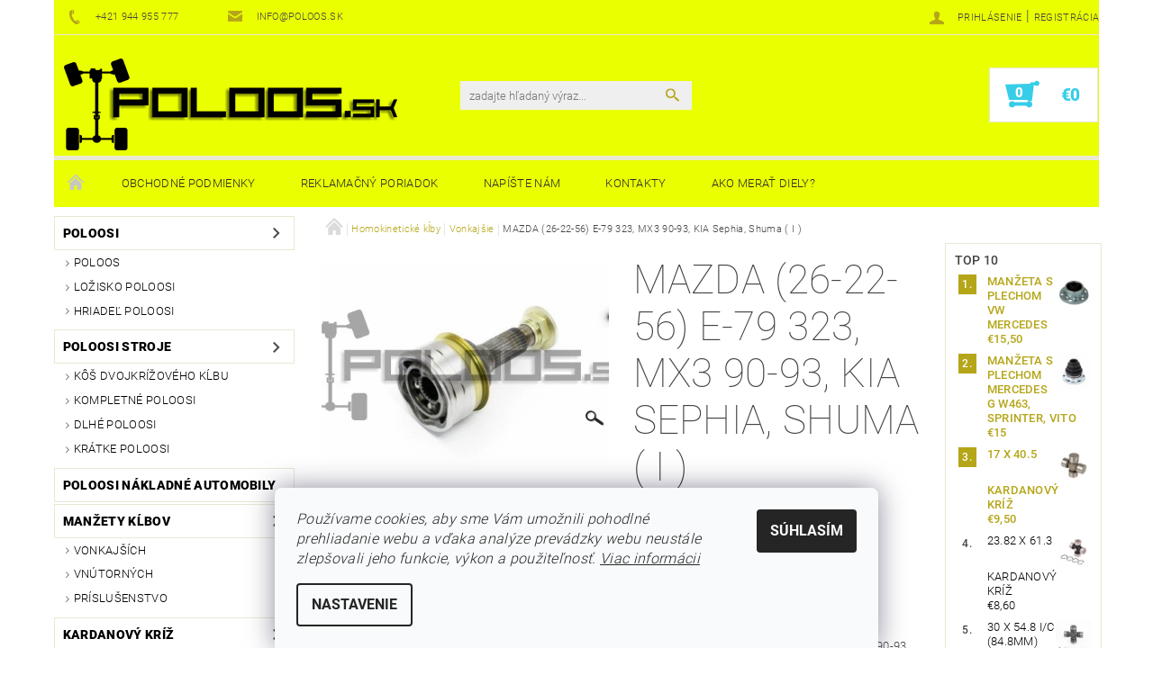

--- FILE ---
content_type: text/html; charset=utf-8
request_url: https://www.poloos.sk/vonkajsie/mazda--26-22-56--e-79-323--mx3-90-93--kia-sephia--shuma-i--/
body_size: 27543
content:
<!DOCTYPE html>
<html id="css" xml:lang='sk' lang='sk' class="external-fonts-loaded">
    <head>
        <link rel="preconnect" href="https://cdn.myshoptet.com" /><link rel="dns-prefetch" href="https://cdn.myshoptet.com" /><link rel="preload" href="https://cdn.myshoptet.com/prj/dist/master/cms/libs/jquery/jquery-1.11.3.min.js" as="script" />        <script>
dataLayer = [];
dataLayer.push({'shoptet' : {
    "pageId": 823,
    "pageType": "productDetail",
    "currency": "EUR",
    "currencyInfo": {
        "decimalSeparator": ",",
        "exchangeRate": 1,
        "priceDecimalPlaces": 2,
        "symbol": "\u20ac",
        "symbolLeft": 1,
        "thousandSeparator": " "
    },
    "language": "sk",
    "projectId": 136982,
    "product": {
        "id": 1546,
        "guid": "effd1bf1-d338-11e6-b761-0cc47a6c92bc",
        "hasVariants": false,
        "codes": [
            {
                "code": "MZ008"
            }
        ],
        "code": "MZ008",
        "name": "MAZDA (26-22-56) E-79 323, MX3 90-93, KIA Sephia, Shuma ( I )",
        "appendix": "",
        "weight": 0,
        "manufacturer": "Driveshaft Parts",
        "manufacturerGuid": "1EF5332570F26F9EAA34DA0BA3DED3EE",
        "currentCategory": "Homokinetick\u00e9 k\u013aby | Vonkaj\u0161ie",
        "currentCategoryGuid": "0ae26324-d349-11e6-b761-0cc47a6c92bc",
        "defaultCategory": "Homokinetick\u00e9 k\u013aby | Vonkaj\u0161ie",
        "defaultCategoryGuid": "0ae26324-d349-11e6-b761-0cc47a6c92bc",
        "currency": "EUR",
        "priceWithVat": 23.100000000000001
    },
    "stocks": [
        {
            "id": "ext",
            "title": "Sklad",
            "isDeliveryPoint": 0,
            "visibleOnEshop": 1
        }
    ],
    "cartInfo": {
        "id": null,
        "freeShipping": false,
        "freeShippingFrom": 299,
        "leftToFreeGift": {
            "formattedPrice": "\u20ac0",
            "priceLeft": 0
        },
        "freeGift": false,
        "leftToFreeShipping": {
            "priceLeft": 299,
            "dependOnRegion": 0,
            "formattedPrice": "\u20ac299"
        },
        "discountCoupon": [],
        "getNoBillingShippingPrice": {
            "withoutVat": 0,
            "vat": 0,
            "withVat": 0
        },
        "cartItems": [],
        "taxMode": "ORDINARY"
    },
    "cart": [],
    "customer": {
        "priceRatio": 1,
        "priceListId": 1,
        "groupId": null,
        "registered": false,
        "mainAccount": false
    }
}});
dataLayer.push({'cookie_consent' : {
    "marketing": "denied",
    "analytics": "denied"
}});
document.addEventListener('DOMContentLoaded', function() {
    shoptet.consent.onAccept(function(agreements) {
        if (agreements.length == 0) {
            return;
        }
        dataLayer.push({
            'cookie_consent' : {
                'marketing' : (agreements.includes(shoptet.config.cookiesConsentOptPersonalisation)
                    ? 'granted' : 'denied'),
                'analytics': (agreements.includes(shoptet.config.cookiesConsentOptAnalytics)
                    ? 'granted' : 'denied')
            },
            'event': 'cookie_consent'
        });
    });
});
</script>

        <meta http-equiv="content-type" content="text/html; charset=utf-8" />
        <title>MAZDA (26-22-56) E-79 323, MX3 90-93, KIA Sephia, Shuma ( I ) - POLOOS.sk</title>

        <meta name="viewport" content="width=device-width, initial-scale=1.0" />
        <meta name="format-detection" content="telephone=no" />

        
            <meta property="og:type" content="website"><meta property="og:site_name" content="poloos.sk"><meta property="og:url" content="https://www.poloos.sk/vonkajsie/mazda--26-22-56--e-79-323--mx3-90-93--kia-sephia--shuma-i--/"><meta property="og:title" content="MAZDA (26-22-56) E-79 323, MX3 90-93, KIA Sephia, Shuma ( I ) - POLOOS.sk"><meta name="author" content="POLOOS.sk"><meta name="web_author" content="Shoptet.sk"><meta name="dcterms.rightsHolder" content="www.poloos.sk"><meta name="robots" content="index,follow"><meta property="og:image" content="https://cdn.myshoptet.com/usr/www.poloos.sk/user/shop/big/1546_mz008-800x553.jpg?617d4578"><meta property="og:description" content="MAZDA (26-22-56) E-79 323, MX3 90-93, KIA Sephia, Shuma ( I ). Vonkajšie ozubenie: 26Vnútorné ozubenie: 22Priemer tesniaceho prsteňa [mm]: 56Priemer kĺbu [mm]: 79
Priemer otvoru: 24,5 mm
Homokinetický kĺb vonkajší MAZDA 323, MX3 90-93, KIA Sephia, Shuma ( I )
15-1138; SPI21649; 607-138; CMZ45022E; MZ-2-05-008;…"><meta name="description" content="MAZDA (26-22-56) E-79 323, MX3 90-93, KIA Sephia, Shuma ( I ). Vonkajšie ozubenie: 26Vnútorné ozubenie: 22Priemer tesniaceho prsteňa [mm]: 56Priemer kĺbu [mm]: 79
Priemer otvoru: 24,5 mm
Homokinetický kĺb vonkajší MAZDA 323, MX3 90-93, KIA Sephia, Shuma ( I )
15-1138; SPI21649; 607-138; CMZ45022E; MZ-2-05-008;…"><meta name="google-site-verification" content="4md9Zfp6CHCLLoQa_qEIfvkdNsElNMmQEh19-WLbkxc"><meta property="product:price:amount" content="23.1"><meta property="product:price:currency" content="EUR">
        


        
        <noscript>
            <style media="screen">
                #category-filter-hover {
                    display: block !important;
                }
            </style>
        </noscript>
        
    <link href="https://cdn.myshoptet.com/prj/dist/master/cms/templates/frontend_templates/shared/css/font-face/roboto.css" rel="stylesheet"><link href="https://cdn.myshoptet.com/prj/dist/master/shop/dist/font-shoptet-05.css.5fd2e4de7b3b9cde3d11.css" rel="stylesheet">    <script>
        var oldBrowser = false;
    </script>
    <!--[if lt IE 9]>
        <script src="https://cdnjs.cloudflare.com/ajax/libs/html5shiv/3.7.3/html5shiv.js"></script>
        <script>
            var oldBrowser = '<strong>Upozornenie!</strong> Používate zastaraný prehliadač, ktorý už nie je podporovaný. Prosím <a href="https://www.whatismybrowser.com/" target="_blank" rel="nofollow">aktualizujte svoj prehliadač</a> a zvýšte svoje UX.';
        </script>
    <![endif]-->

        <style>:root {--color-primary: #b5a619;--color-primary-h: 54;--color-primary-s: 76%;--color-primary-l: 40%;--color-primary-hover: #484848;--color-primary-hover-h: 0;--color-primary-hover-s: 0%;--color-primary-hover-l: 28%;--color-secondary: #37cde8;--color-secondary-h: 189;--color-secondary-s: 79%;--color-secondary-l: 56%;--color-secondary-hover: #eae8d1;--color-secondary-hover-h: 55;--color-secondary-hover-s: 37%;--color-secondary-hover-l: 87%;--color-tertiary: #000000;--color-tertiary-h: 0;--color-tertiary-s: 0%;--color-tertiary-l: 0%;--color-tertiary-hover: #000000;--color-tertiary-hover-h: 0;--color-tertiary-hover-s: 0%;--color-tertiary-hover-l: 0%;--color-header-background: #ffffff;--template-font: "Roboto";--template-headings-font: "Roboto";--header-background-url: url("https://cdn.myshoptet.com/usr/www.poloos.sk/user/header_backgrounds/pozadie-3.jpg");--cookies-notice-background: #F8FAFB;--cookies-notice-color: #252525;--cookies-notice-button-hover: #27263f;--cookies-notice-link-hover: #3b3a5f;--templates-update-management-preview-mode-content: "Náhľad aktualizácií šablóny je aktívny pre váš prehliadač."}</style>

        <style>:root {--logo-x-position: 10px;--logo-y-position: 10px;--front-image-x-position: 0px;--front-image-y-position: 0px;}</style>

        <link href="https://cdn.myshoptet.com/prj/dist/master/shop/dist/main-05.css.1b62aa3d069f1dba0ebf.css" rel="stylesheet" media="screen" />

        <link rel="stylesheet" href="https://cdn.myshoptet.com/prj/dist/master/cms/templates/frontend_templates/_/css/print.css" media="print" />
                            <link rel="shortcut icon" href="/favicon.ico" type="image/x-icon" />
                                    <link rel="canonical" href="https://www.poloos.sk/vonkajsie/mazda--26-22-56--e-79-323--mx3-90-93--kia-sephia--shuma-i--/" />
        
        
        
        
                
                    
                <script>var shoptet = shoptet || {};shoptet.abilities = {"about":{"generation":2,"id":"05"},"config":{"category":{"product":{"image_size":"detail_alt_1"}},"navigation_breakpoint":991,"number_of_active_related_products":2,"product_slider":{"autoplay":false,"autoplay_speed":3000,"loop":true,"navigation":true,"pagination":true,"shadow_size":0}},"elements":{"recapitulation_in_checkout":true},"feature":{"directional_thumbnails":false,"extended_ajax_cart":false,"extended_search_whisperer":false,"fixed_header":false,"images_in_menu":false,"product_slider":false,"simple_ajax_cart":true,"smart_labels":false,"tabs_accordion":false,"tabs_responsive":false,"top_navigation_menu":false,"user_action_fullscreen":false}};shoptet.design = {"template":{"name":"Rock","colorVariant":"Six"},"layout":{"homepage":"catalog3","subPage":"catalog3","productDetail":"catalog3"},"colorScheme":{"conversionColor":"#37cde8","conversionColorHover":"#eae8d1","color1":"#b5a619","color2":"#484848","color3":"#000000","color4":"#000000"},"fonts":{"heading":"Roboto","text":"Roboto"},"header":{"backgroundImage":"https:\/\/www.poloos.skuser\/header_backgrounds\/pozadie-3.jpg","image":null,"logo":"https:\/\/www.poloos.skuser\/logos\/poloos_370x102.png","color":"#ffffff"},"background":{"enabled":false,"color":null,"image":null}};shoptet.config = {};shoptet.events = {};shoptet.runtime = {};shoptet.content = shoptet.content || {};shoptet.updates = {};shoptet.messages = [];shoptet.messages['lightboxImg'] = "Obrázok";shoptet.messages['lightboxOf'] = "z";shoptet.messages['more'] = "Viac";shoptet.messages['cancel'] = "Zrušiť";shoptet.messages['removedItem'] = "Položka bola odstránená z košíka.";shoptet.messages['discountCouponWarning'] = "Zabudli ste použiť váš zľavový kupón. Urobte tak kliknutím na tlačidlo pri políčku, alebo číslo vymažte, aby ste mohli pokračovať.";shoptet.messages['charsNeeded'] = "Prosím, použite minimálne 3 znaky!";shoptet.messages['invalidCompanyId'] = "Neplané IČ, povolené sú iba číslice";shoptet.messages['needHelp'] = "Potrebujete poradiť?";shoptet.messages['showContacts'] = "Zobraziť kontakty";shoptet.messages['hideContacts'] = "Skryť kontakty";shoptet.messages['ajaxError'] = "Došlo k chybe; obnovte stránku a skúste to znova.";shoptet.messages['variantWarning'] = "Zvoľte prosím variant tovaru.";shoptet.messages['chooseVariant'] = "Zvoľte variant";shoptet.messages['unavailableVariant'] = "Tento variant nie je dostupný a nie je možné ho objednať.";shoptet.messages['withVat'] = "vrátane DPH";shoptet.messages['withoutVat'] = "bez DPH";shoptet.messages['toCart'] = "Do košíka";shoptet.messages['emptyCart'] = "Prázdny košík";shoptet.messages['change'] = "Zmeniť";shoptet.messages['chosenBranch'] = "Zvolená pobočka";shoptet.messages['validatorRequired'] = "Povinné pole";shoptet.messages['validatorEmail'] = "Prosím vložte platnú e-mailovú adresu";shoptet.messages['validatorUrl'] = "Prosím vložte platnú URL adresu";shoptet.messages['validatorDate'] = "Prosím vložte platný dátum";shoptet.messages['validatorNumber'] = "Zadajte číslo";shoptet.messages['validatorDigits'] = "Prosím vložte iba číslice";shoptet.messages['validatorCheckbox'] = "Zadajte prosím všetky povinné polia";shoptet.messages['validatorConsent'] = "Bez súhlasu nie je možné odoslať";shoptet.messages['validatorPassword'] = "Heslá sa nezhodujú";shoptet.messages['validatorInvalidPhoneNumber'] = "Vyplňte prosím platné telefónne číslo bez predvoľby.";shoptet.messages['validatorInvalidPhoneNumberSuggestedRegion'] = "Neplatné číslo — navrhovaná oblasť: %1";shoptet.messages['validatorInvalidCompanyId'] = "Neplatné IČO, musí byť v tvare ako %1";shoptet.messages['validatorFullName'] = "Nezabudli ste priezvisko?";shoptet.messages['validatorHouseNumber'] = "Prosím zadajte správne číslo domu";shoptet.messages['validatorZipCode'] = "Zadané PSČ nezodpovedá zvolenej krajine";shoptet.messages['validatorShortPhoneNumber'] = "Telefónne číslo musí mať min. 8 znakov";shoptet.messages['choose-personal-collection'] = "Prosím vyberte miesto doručenia pri osobnom odbere, zatiaľ nie je zvolené.";shoptet.messages['choose-external-shipping'] = "Špecifikujte vybraný spôsob dopravy";shoptet.messages['choose-ceska-posta'] = "Pobočka Českej Pošty nebola zvolená, prosím vyberte si jednu";shoptet.messages['choose-hupostPostaPont'] = "Pobočka Maďarskej pošty nie je vybraná, zvoľte prosím nejakú";shoptet.messages['choose-postSk'] = "Pobočka Slovenskej pošty nebola zvolená, prosím vyberte si jednu";shoptet.messages['choose-ulozenka'] = "Pobočka Uloženky nebola zvolená, prsím vyberte si jednu";shoptet.messages['choose-zasilkovna'] = "Nebola zvolená pobočka zásielkovne, prosím, vyberte si jednu";shoptet.messages['choose-ppl-cz'] = "Pobočka PPL ParcelShop nebolaá zvolená, prosím zvoľte jednu možnosť";shoptet.messages['choose-glsCz'] = "Pobočka GLS ParcelShop nebola zvolená, prosím niektorú";shoptet.messages['choose-dpd-cz'] = "Ani jedna z pobočiek služby DPD Parcel Shop nebola zvolená, prosím vyberte si jednu z možností.";shoptet.messages['watchdogType'] = "Je potrebné vybrať jednu z možností sledovania produktu.";shoptet.messages['watchdog-consent-required'] = "Musíte zaškrtnúť všetky povinné súhlasy";shoptet.messages['watchdogEmailEmpty'] = "Prosím vyplňte email";shoptet.messages['privacyPolicy'] = 'Musíte súhlasiť s ochranou osobných údajov';shoptet.messages['amountChanged'] = '(množstvo bolo zmenené)';shoptet.messages['unavailableCombination'] = 'Nie je k dispozícii v tejto kombinácii';shoptet.messages['specifyShippingMethod'] = 'Upresnite dopravu';shoptet.messages['PIScountryOptionMoreBanks'] = 'Možnosť platby z %1 bánk';shoptet.messages['PIScountryOptionOneBank'] = 'Možnosť platby z 1 banky';shoptet.messages['PIScurrencyInfoCZK'] = 'V mene CZK je možné zaplatiť iba prostredníctvom českých bánk.';shoptet.messages['PIScurrencyInfoHUF'] = 'V mene HUF je možné zaplatiť iba prostredníctvom maďarských bánk.';shoptet.messages['validatorVatIdWaiting'] = "Overujeme";shoptet.messages['validatorVatIdValid'] = "Overené";shoptet.messages['validatorVatIdInvalid'] = "DIČ sa nepodarilo overiť, aj napriek tomu môžete objednávku dokončiť";shoptet.messages['validatorVatIdInvalidOrderForbid'] = "Zadané DIČ teraz nie je možné overiť, pretože služba overovania je dočasne nedostupná. Skúste opakovať zadanie neskôr, alebo DIČ vymažte a vašu objednávku dokončte v režime OSS. Prípadne kontaktujte predajcu.";shoptet.messages['validatorVatIdInvalidOssRegime'] = "Zadané DIČ nemôže byť overené, pretože služba overovania je dočasne nedostupná. Vaša objednávka bude dokončená v režime OSS. Prípadne kontaktujte predajcu.";shoptet.messages['previous'] = "Predchádzajúce";shoptet.messages['next'] = "Nasledujúce";shoptet.messages['close'] = "Zavrieť";shoptet.messages['imageWithoutAlt'] = "Tento obrázok nemá popis";shoptet.messages['newQuantity'] = "Nové množstvo:";shoptet.messages['currentQuantity'] = "Aktuálne množstvo:";shoptet.messages['quantityRange'] = "Prosím vložte číslo v rozmedzí %1 a %2";shoptet.messages['skipped'] = "Preskočené";shoptet.messages.validator = {};shoptet.messages.validator.nameRequired = "Zadajte meno a priezvisko.";shoptet.messages.validator.emailRequired = "Zadajte e-mailovú adresu (napr. jan.novak@example.com).";shoptet.messages.validator.phoneRequired = "Zadajte telefónne číslo.";shoptet.messages.validator.messageRequired = "Napíšte komentár.";shoptet.messages.validator.descriptionRequired = shoptet.messages.validator.messageRequired;shoptet.messages.validator.captchaRequired = "Vyplňte bezpečnostnú kontrolu.";shoptet.messages.validator.consentsRequired = "Potvrďte svoj súhlas.";shoptet.messages.validator.scoreRequired = "Zadajte počet hviezdičiek.";shoptet.messages.validator.passwordRequired = "Zadajte heslo, ktoré bude obsahovať minimálne 4 znaky.";shoptet.messages.validator.passwordAgainRequired = shoptet.messages.validator.passwordRequired;shoptet.messages.validator.currentPasswordRequired = shoptet.messages.validator.passwordRequired;shoptet.messages.validator.birthdateRequired = "Zadajte dátum narodenia.";shoptet.messages.validator.billFullNameRequired = "Zadajte meno a priezvisko.";shoptet.messages.validator.deliveryFullNameRequired = shoptet.messages.validator.billFullNameRequired;shoptet.messages.validator.billStreetRequired = "Zadajte názov ulice.";shoptet.messages.validator.deliveryStreetRequired = shoptet.messages.validator.billStreetRequired;shoptet.messages.validator.billHouseNumberRequired = "Zadajte číslo domu.";shoptet.messages.validator.deliveryHouseNumberRequired = shoptet.messages.validator.billHouseNumberRequired;shoptet.messages.validator.billZipRequired = "Zadajte PSČ.";shoptet.messages.validator.deliveryZipRequired = shoptet.messages.validator.billZipRequired;shoptet.messages.validator.billCityRequired = "Zadajte názov mesta.";shoptet.messages.validator.deliveryCityRequired = shoptet.messages.validator.billCityRequired;shoptet.messages.validator.companyIdRequired = "Zadajte IČ.";shoptet.messages.validator.vatIdRequired = "Zadajte IČ DPH.";shoptet.messages.validator.billCompanyRequired = "Zadajte názov spoločnosti.";shoptet.messages['loading'] = "Načítavám…";shoptet.messages['stillLoading'] = "Stále načítavám…";shoptet.messages['loadingFailed'] = "Načítanie sa nepodarilo. Skúste to znova.";shoptet.messages['productsSorted'] = "Produkty zoradené.";shoptet.messages['formLoadingFailed'] = "Formulár sa nepodarilo načítať. Skúste to prosím znovu.";shoptet.messages.moreInfo = "Viac informácií";shoptet.config.orderingProcess = {active: false,step: false};shoptet.config.documentsRounding = '3';shoptet.config.documentPriceDecimalPlaces = '2';shoptet.config.thousandSeparator = ' ';shoptet.config.decSeparator = ',';shoptet.config.decPlaces = '2';shoptet.config.decPlacesSystemDefault = '2';shoptet.config.currencySymbol = '€';shoptet.config.currencySymbolLeft = '1';shoptet.config.defaultVatIncluded = 1;shoptet.config.defaultProductMaxAmount = 9999;shoptet.config.inStockAvailabilityId = -1;shoptet.config.defaultProductMaxAmount = 9999;shoptet.config.inStockAvailabilityId = -1;shoptet.config.cartActionUrl = '/action/Cart';shoptet.config.advancedOrderUrl = '/action/Cart/GetExtendedOrder/';shoptet.config.cartContentUrl = '/action/Cart/GetCartContent/';shoptet.config.stockAmountUrl = '/action/ProductStockAmount/';shoptet.config.addToCartUrl = '/action/Cart/addCartItem/';shoptet.config.removeFromCartUrl = '/action/Cart/deleteCartItem/';shoptet.config.updateCartUrl = '/action/Cart/setCartItemAmount/';shoptet.config.addDiscountCouponUrl = '/action/Cart/addDiscountCoupon/';shoptet.config.setSelectedGiftUrl = '/action/Cart/setSelectedGift/';shoptet.config.rateProduct = '/action/ProductDetail/RateProduct/';shoptet.config.customerDataUrl = '/action/OrderingProcess/step2CustomerAjax/';shoptet.config.registerUrl = '/registracia/';shoptet.config.agreementCookieName = 'site-agreement';shoptet.config.cookiesConsentUrl = '/action/CustomerCookieConsent/';shoptet.config.cookiesConsentIsActive = 1;shoptet.config.cookiesConsentOptAnalytics = 'analytics';shoptet.config.cookiesConsentOptPersonalisation = 'personalisation';shoptet.config.cookiesConsentOptNone = 'none';shoptet.config.cookiesConsentRefuseDuration = 7;shoptet.config.cookiesConsentName = 'CookiesConsent';shoptet.config.agreementCookieExpire = 30;shoptet.config.cookiesConsentSettingsUrl = '/cookies-settings/';shoptet.config.fonts = {"google":{"attributes":"100,300,400,500,700,900:latin-ext","families":["Roboto"],"urls":["https:\/\/cdn.myshoptet.com\/prj\/dist\/master\/cms\/templates\/frontend_templates\/shared\/css\/font-face\/roboto.css"]},"custom":{"families":["shoptet"],"urls":["https:\/\/cdn.myshoptet.com\/prj\/dist\/master\/shop\/dist\/font-shoptet-05.css.5fd2e4de7b3b9cde3d11.css"]}};shoptet.config.mobileHeaderVersion = '1';shoptet.config.fbCAPIEnabled = false;shoptet.config.fbPixelEnabled = true;shoptet.config.fbCAPIUrl = '/action/FacebookCAPI/';shoptet.content.regexp = /strana-[0-9]+[\/]/g;shoptet.content.colorboxHeader = '<div class="colorbox-html-content">';shoptet.content.colorboxFooter = '</div>';shoptet.customer = {};shoptet.csrf = shoptet.csrf || {};shoptet.csrf.token = 'csrf_CfgNQ3L5e9007c9adda42d2f';shoptet.csrf.invalidTokenModal = '<div><h2>Prihláste sa prosím znovu</h2><p>Ospravedlňujeme sa, ale Váš CSRF token pravdepodobne vypršal. Aby sme mohli Vašu bezpečnosť udržať na čo najvyššej úrovni, potrebujeme, aby ste sa znovu prihlásili.</p><p>Ďakujeme za pochopenie.</p><div><a href="/login/?backTo=%2Fvonkajsie%2Fmazda--26-22-56--e-79-323--mx3-90-93--kia-sephia--shuma-i--%2F">Prihlásenie</a></div></div> ';shoptet.csrf.formsSelector = 'csrf-enabled';shoptet.csrf.submitListener = true;shoptet.csrf.validateURL = '/action/ValidateCSRFToken/Index/';shoptet.csrf.refreshURL = '/action/RefreshCSRFTokenNew/Index/';shoptet.csrf.enabled = true;shoptet.config.googleAnalytics ||= {};shoptet.config.googleAnalytics.isGa4Enabled = true;shoptet.config.googleAnalytics.route ||= {};shoptet.config.googleAnalytics.route.ua = "UA";shoptet.config.googleAnalytics.route.ga4 = "GA4";shoptet.config.ums_a11y_category_page = true;shoptet.config.discussion_rating_forms = false;shoptet.config.ums_forms_redesign = false;shoptet.config.showPriceWithoutVat = '';shoptet.config.ums_a11y_login = false;</script>
        <script src="https://cdn.myshoptet.com/prj/dist/master/cms/libs/jquery/jquery-1.11.3.min.js"></script><script src="https://cdn.myshoptet.com/prj/dist/master/cms/libs/jquery/jquery-migrate-1.4.1.min.js"></script><script src="https://cdn.myshoptet.com/prj/dist/master/cms/libs/jquery/jquery-ui-1.8.24.min.js"></script>
    <script src="https://cdn.myshoptet.com/prj/dist/master/shop/dist/main-05.js.8c719cec2608516bd9d7.js"></script>
<script src="https://cdn.myshoptet.com/prj/dist/master/shop/dist/shared-2g.js.aa13ef3ecca51cd89ec5.js"></script><script src="https://cdn.myshoptet.com/prj/dist/master/cms/libs/jqueryui/i18n/datepicker-sk.js"></script><script>if (window.self !== window.top) {const script = document.createElement('script');script.type = 'module';script.src = "https://cdn.myshoptet.com/prj/dist/master/shop/dist/editorPreview.js.e7168e827271d1c16a1d.js";document.body.appendChild(script);}</script>        <script>
            jQuery.extend(jQuery.cybergenicsFormValidator.messages, {
                required: "Povinné pole",
                email: "Prosím vložte platnú e-mailovú adresu",
                url: "Prosím vložte platnú URL adresu",
                date: "Prosím vložte platný dátum",
                number: "Zadajte číslo",
                digits: "Prosím vložte iba číslice",
                checkbox: "Zadajte prosím všetky povinné polia",
                validatorConsent: "Bez súhlasu nie je možné odoslať",
                password: "Heslá sa nezhodujú",
                invalidPhoneNumber: "Vyplňte prosím platné telefónne číslo bez predvoľby.",
                invalidCompanyId: 'Nevalidné IČ, musí mať presne 8 čísel (pred kratšie IČ možno dať nuly)',
                fullName: "Nezabudli ste priezvisko?",
                zipCode: "Zadané PSČ nezodpovedá zvolenej krajine",
                houseNumber: "Prosím zadajte správne číslo domu",
                shortPhoneNumber: "Telefónne číslo musí mať min. 8 znakov",
                privacyPolicy: "Musíte súhlasiť s ochranou osobných údajov"
            });
        </script>
                                    
                
        
        <!-- User include -->
                <!-- project html code header -->
<!-- Google Tag Manager -->
<script>(function(w,d,s,l,i){w[l]=w[l]||[];w[l].push({'gtm.start':
new Date().getTime(),event:'gtm.js'});var f=d.getElementsByTagName(s)[0],
j=d.createElement(s),dl=l!='dataLayer'?'&l='+l:'';j.async=true;j.src=
'https://www.googletagmanager.com/gtm.js?id='+i+dl;f.parentNode.insertBefore(j,f);
})(window,document,'script','dataLayer','GTM-PRKBCLJM');</script>
<!-- End Google Tag Manager -->
<!-- Google tag (gtag.js) -->
<script async src="https://www.googletagmanager.com/gtag/js?id=G-E3R8EVNK4P"></script>
<script>
  window.dataLayer = window.dataLayer || [];
  function gtag(){dataLayer.push(arguments);}
  gtag('js', new Date());

  gtag('config', 'G-E3R8EVNK4P');
</script>

        <!-- /User include -->
                                <!-- Global site tag (gtag.js) - Google Analytics -->
    <script async src="https://www.googletagmanager.com/gtag/js?id=17693388582"></script>
    <script>
        
        window.dataLayer = window.dataLayer || [];
        function gtag(){dataLayer.push(arguments);}
        

                    console.debug('default consent data');

            gtag('consent', 'default', {"ad_storage":"denied","analytics_storage":"denied","ad_user_data":"denied","ad_personalization":"denied","wait_for_update":500});
            dataLayer.push({
                'event': 'default_consent'
            });
        
        gtag('js', new Date());

                gtag('config', 'UA-79138751-2', { 'groups': "UA" });
        
        
                gtag('config', 'AW-978158030');
        
                gtag('config', 'AW-17693388582');
        
        
        
        
        
                gtag('set', 'currency', 'EUR');

        gtag('event', 'view_item', {
            "send_to": "UA",
            "items": [
                {
                    "id": "MZ008",
                    "name": "MAZDA (26-22-56) E-79 323, MX3 90-93, KIA Sephia, Shuma ( I )",
                    "category": "Homokinetick\u00e9 k\u013aby \/ Vonkaj\u0161ie",
                                        "brand": "Driveshaft Parts",
                                                            "price": 23.1
                }
            ]
        });
        
        
        
        
        
        
        
        
        
        
        
        
        document.addEventListener('DOMContentLoaded', function() {
            if (typeof shoptet.tracking !== 'undefined') {
                for (var id in shoptet.tracking.bannersList) {
                    gtag('event', 'view_promotion', {
                        "send_to": "UA",
                        "promotions": [
                            {
                                "id": shoptet.tracking.bannersList[id].id,
                                "name": shoptet.tracking.bannersList[id].name,
                                "position": shoptet.tracking.bannersList[id].position
                            }
                        ]
                    });
                }
            }

            shoptet.consent.onAccept(function(agreements) {
                if (agreements.length !== 0) {
                    console.debug('gtag consent accept');
                    var gtagConsentPayload =  {
                        'ad_storage': agreements.includes(shoptet.config.cookiesConsentOptPersonalisation)
                            ? 'granted' : 'denied',
                        'analytics_storage': agreements.includes(shoptet.config.cookiesConsentOptAnalytics)
                            ? 'granted' : 'denied',
                                                                                                'ad_user_data': agreements.includes(shoptet.config.cookiesConsentOptPersonalisation)
                            ? 'granted' : 'denied',
                        'ad_personalization': agreements.includes(shoptet.config.cookiesConsentOptPersonalisation)
                            ? 'granted' : 'denied',
                        };
                    console.debug('update consent data', gtagConsentPayload);
                    gtag('consent', 'update', gtagConsentPayload);
                    dataLayer.push(
                        { 'event': 'update_consent' }
                    );
                }
            });
        });
    </script>

                <!-- Facebook Pixel Code -->
<script type="text/plain" data-cookiecategory="analytics">
!function(f,b,e,v,n,t,s){if(f.fbq)return;n=f.fbq=function(){n.callMethod?
            n.callMethod.apply(n,arguments):n.queue.push(arguments)};if(!f._fbq)f._fbq=n;
            n.push=n;n.loaded=!0;n.version='2.0';n.queue=[];t=b.createElement(e);t.async=!0;
            t.src=v;s=b.getElementsByTagName(e)[0];s.parentNode.insertBefore(t,s)}(window,
            document,'script','//connect.facebook.net/en_US/fbevents.js');
$(document).ready(function(){
fbq('set', 'autoConfig', 'false', '3606792942876363')
fbq("init", "3606792942876363", {}, { agent:"plshoptet" });
fbq("track", "PageView",{}, {"eventID":"080219cb3f4ea79f1be6435744c47cce"});
window.dataLayer = window.dataLayer || [];
dataLayer.push({"fbpixel": "loaded","event": "fbloaded"});
fbq("track", "ViewContent", {"content_category":"Homokinetick\u00e9 k\u013aby \/ Vonkaj\u0161ie","content_type":"product","content_name":"MAZDA (26-22-56) E-79 323, MX3 90-93, KIA Sephia, Shuma ( I )","content_ids":["MZ008"],"value":"23.1","currency":"EUR","base_id":1546,"category_path":["Homokinetick\u00e9 k\u013aby","Vonkaj\u0161ie"]}, {"eventID":"080219cb3f4ea79f1be6435744c47cce"});
});
</script>
<noscript>
<img height="1" width="1" style="display:none" src="https://www.facebook.com/tr?id=3606792942876363&ev=PageView&noscript=1"/>
</noscript>
<!-- End Facebook Pixel Code -->

                                                    </head>
    <body class="desktop id-823 in-vonkajsie template-05 type-product type-detail page-detail ajax-add-to-cart">
    
        <div id="fb-root"></div>
        <script>
            window.fbAsyncInit = function() {
                FB.init({
//                    appId            : 'your-app-id',
                    autoLogAppEvents : true,
                    xfbml            : true,
                    version          : 'v19.0'
                });
            };
        </script>
        <script async defer crossorigin="anonymous" src="https://connect.facebook.net/sk_SK/sdk.js"></script>
    
        
    
    <div id="main-wrapper">
        <div id="main-wrapper-in" class="large-12 medium-12 small-12">
            <div id="main" class="large-12 medium-12 small-12 row">

                

                <div id="header" class="large-12 medium-12 small-12 columns">
                    <header id="header-in" class="large-12 medium-12 small-12 row collapse">
                        
<div class="row header-info">
        
        <div class="large-4 medium-6 small-12 columns">

            <div class="row collapse header-contacts">
                                                                                        <div class="large-6 medium-6 small-6 header-phone columns left">
                        <a href="tel:+421944955777" title="Telefón"><span>+421 944 955 777</span></a>
                    </div>
                                                    <div class="large-6 medium-6 small-6 header-email columns left">
                                                    <a href="mailto:info@poloos.sk"><span>info@poloos.sk</span></a>
                                            </div>
                            </div>
        </div>
    
    <div class="large-8 medium-8 small-12 left top-links-holder">
                                <div id="top-links">
            <span class="responsive-mobile-visible responsive-all-hidden box-account-links-trigger-wrap">
                <span class="box-account-links-trigger"></span>
            </span>
            <ul class="responsive-mobile-hidden box-account-links list-inline list-reset">
                
                                                                                                        <li>
                                    <a class="icon-account-login" href="/login/?backTo=%2Fvonkajsie%2Fmazda--26-22-56--e-79-323--mx3-90-93--kia-sephia--shuma-i--%2F" title="Prihlásenie" data-testid="signin" rel="nofollow"><span>Prihlásenie</span></a>
                                </li>
                                <li>
                                    <span class="responsive-mobile-hidden"> |</span>
                                    <a href="/registracia/" title="Registrácia" data-testid="headerSignup" rel="nofollow">Registrácia</a>
                                </li>
                                                                                        
            </ul>
        </div>
    </div>
</div>
<div class="header-center row">
    
    <div class="large-4 medium-4 small-6">
                                <a href="/" title="POLOOS.sk" id="logo" data-testid="linkWebsiteLogo"><img src="https://cdn.myshoptet.com/usr/www.poloos.sk/user/logos/poloos_370x102.png" alt="POLOOS.sk" /></a>
    </div>
    
    <div class="large-4 medium-4 small-12">
                <div class="searchform large-8 medium-12 small-12" itemscope itemtype="https://schema.org/WebSite">
            <meta itemprop="headline" content="Vonkajšie"/>
<meta itemprop="url" content="https://www.poloos.sk"/>
        <meta itemprop="text" content="MAZDA (26-22-56) E-79 323, MX3 90-93, KIA Sephia, Shuma ( I ). Vonkajšie ozubenie: 26Vnútorné ozubenie: 22Priemer tesniaceho prsteňa [mm]: 56Priemer kĺbu [mm]: 79 Priemer otvoru: 24,5 mm Homokinetický kĺb vonkajší MAZDA 323, MX3 90-93, KIA Sephia, Shuma ( I ) 15-1138; SPI21649; 607-138; CMZ45022E; MZ-2-05-008;..."/>

            <form class="search-whisperer-wrap-v1 search-whisperer-wrap" action="/action/ProductSearch/prepareString/" method="post" itemprop="potentialAction" itemscope itemtype="https://schema.org/SearchAction" data-testid="searchForm">
                <fieldset>
                    <meta itemprop="target" content="https://www.poloos.sk/vyhladavanie/?string={string}"/>
                    <div class="large-10 medium-8 small-10 left">
                        <input type="hidden" name="language" value="sk" />
                        <input type="search" name="string" itemprop="query-input" class="s-word" placeholder="zadajte hľadaný výraz..." autocomplete="off" data-testid="searchInput" />
                    </div>
                    <div class="tar large-2 medium-4 small-2 left">
                        <input type="submit" value="Hľadať" class="b-search" data-testid="searchBtn" />
                    </div>
                    <div class="search-whisperer-container-js"></div>
                    <div class="search-notice large-12 medium-12 small-12" data-testid="searchMsg">Prosím, použite minimálne 3 znaky!</div>
                </fieldset>
            </form>
        </div>
    </div>
    
    <div class="large-4 medium-4 small-6 tar">
                                
                        <div class="place-cart-here">
                <div id="header-cart-wrapper" class="header-cart-wrapper menu-element-wrap">
    <a href="/kosik/" id="header-cart" class="header-cart" data-testid="headerCart" rel="nofollow">
        
        
    <strong class="header-cart-count" data-testid="headerCartCount">
        <span>
                            0
                    </span>
    </strong>

        <strong class="header-cart-price" data-testid="headerCartPrice">
            €0
        </strong>
    </a>

    <div id="cart-recapitulation" class="cart-recapitulation menu-element-submenu align-right hover-hidden" data-testid="popupCartWidget">
                    <div class="cart-reca-single darken tac" data-testid="cartTitle">
                Váš nákupný košík je prázdny            </div>
            </div>
</div>
            </div>
            </div>
    
</div>

             <nav id="menu" class="large-12 medium-12 small-12"><ul class="inline-list list-inline valign-top-inline left"><li class="first-line"><a href="/" id="a-home" data-testid="headerMenuItem">Úvodná stránka</a></li><li class="menu-item-39">    <a href="/obchodne-podmienky/"  data-testid="headerMenuItem">
        Obchodné podmienky
    </a>
</li><li class="menu-item-855">    <a href="/reklamacny-poriadok/"  data-testid="headerMenuItem">
        Reklamačný poriadok
    </a>
</li><li class="menu-item--6">    <a href="/napiste-nam/"  data-testid="headerMenuItem">
        Napíšte nám
    </a>
</li><li class="menu-item-29">    <a href="/kontakty/"  data-testid="headerMenuItem">
        Kontakty
    </a>
</li><li class="menu-item-1056">    <a href="/ako-merat-diely/"  target="_blank" data-testid="headerMenuItem">
        Ako merať diely?
    </a>
</li></ul><div id="menu-helper-wrapper"><div id="menu-helper" data-testid="hamburgerMenu">&nbsp;</div><ul id="menu-helper-box"></ul></div></nav>

<script>
$(document).ready(function() {
    checkSearchForm($('.searchform'), "Prosím, použite minimálne 3 znaky!");
});
var userOptions = {
    carousel : {
        stepTimer : 5000,
        fadeTimer : 1700
    }
};
</script>


                    </header>
                </div>
                <div id="main-in" class="large-12 medium-12 small-12 columns">
                    <div id="main-in-in" class="large-12 medium-12 small-12">
                        
                        <div id="content" class="large-12 medium-12 small-12 row">
                            
                                                                    <aside id="column-l" class="large-3 medium-3 small-12 columns sidebar">
                                        <div id="column-l-in">
                                                                                                                                                <div class="box-even">
                        
<div id="categories">
                        <div class="categories cat-01 expandable expanded" id="cat-790">
                <div class="topic"><a href="/poloosi/" class="expanded">Poloosi</a></div>
        
<ul class="expanded">
                <li ><a href="/poloos/" title="Poloos">Poloos</a>
                            </li>             <li ><a href="/lozisko-poloosi/" title="Ložisko poloosi">Ložisko poloosi</a>
                            </li>             <li ><a href="/hriadel-poloosi/" title="Hriadeľ poloosi">Hriadeľ poloosi</a>
                            </li>     </ul> 
    </div>
            <div class="categories cat-02 expandable expanded" id="cat-811">
                <div class="topic"><a href="/poloosi-stroje/" class="expanded">Poloosi stroje</a></div>
        
<ul class="expanded">
                <li ><a href="/kos-dvojkrizoveho-klbu/" title="Kôš dvojkrížového kĺbu">Kôš dvojkrížového kĺbu</a>
                            </li>             <li ><a href="/kompletne-poloosi/" title="Kompletné poloosi">Kompletné poloosi</a>
                            </li>             <li ><a href="/dlhe-poloosi/" title="Dlhé poloosi">Dlhé poloosi</a>
                            </li>             <li ><a href="/kratke-poloosi/" title="Krátke poloosi">Krátke poloosi</a>
                            </li>     </ul> 
    </div>
            <div class="categories cat-01 expanded" id="cat-814">
                <div class="topic"><a href="/poloosi-nakladne-automobily/" class="expanded">Poloosi nákladné automobily</a></div>
        

    </div>
            <div class="categories cat-02 expandable expanded" id="cat-751">
                <div class="topic"><a href="/manzety-klbov/" class="expanded">Manžety kĺbov</a></div>
        
<ul class="expanded">
                <li ><a href="/vonkajsich/" title="Vonkajších">Vonkajších</a>
                            </li>             <li ><a href="/vnutornych/" title="Vnútorných">Vnútorných</a>
                            </li>             <li ><a href="/prislusenstvo-2/" title="Príslušenstvo">Príslušenstvo</a>
                            </li>     </ul> 
    </div>
            <div class="categories cat-01 expandable expanded" id="cat-703">
                <div class="topic"><a href="/kardanove-krize/" class="expanded">Kardanový kríž</a></div>
        
<ul class="expanded">
                <li ><a href="/typ-1-lisovane/" title="Typ 1 - lisované">Typ 1 - lisované</a>
                            </li>             <li ><a href="/typ-2-zaistene-zvonku/" title="Typ 2 - zaistené zvonku">Typ 2 - zaistené zvonku</a>
                            </li>             <li ><a href="/typ-3-zaistene-vnutorne/" title="Typ 3 - zaistené zvnútra">Typ 3 - zaistené zvnútra</a>
                            </li>             <li ><a href="/typ-4-2x-zvnutra-2x-zvonku/" title="Typ 4 - 2x zvonku + 2x zvnútra">Typ 4 - 2x zvonku + 2x zvnútra</a>
                            </li>             <li ><a href="/typ-5-kombinovane/" title="TYP 5 - Kombinované">TYP 5 - Kombinované</a>
                            </li>             <li ><a href="/typ-6-scania-kridla/" title="Typ 6 - Scania krídla">Typ 6 - Scania krídla</a>
                            </li>             <li ><a href="/typ-7-krize-do-poloosi/" title="Typ 7 - Kríže do poloosí">Typ 7 - Kríže do poloosí</a>
                            </li>             <li ><a href="/typ-8-off-set-presun-osi/" title="Typ 8 - Presun osi OFF SET">Typ 8 - Presun osi OFF SET</a>
                            </li>             <li ><a href="/typ-9-4x-zaistene-plechom/" title="Typ 9 - 4x zaistené plechom (zvarené)">Typ 9 - 4x zaistené plechom (zvarené)</a>
                            </li>             <li ><a href="/typ-10-plech-na-3-skrutky/" title="Typ 10 - 4X pech na 3 skrutky">Typ 10 - 4X pech na 3 skrutky</a>
                            </li>             <li ><a href="/typ-11-4x-plech-na-2-skrutky/" title="Typ 11 - 4x plech na 2 skrutky">Typ 11 - 4x plech na 2 skrutky</a>
                            </li>             <li ><a href="/typ-12-2x-plech-2x-zvonku/" title="Typ 12 - 2x plech 2x zvonku">Typ 12 - 2x plech 2x zvonku</a>
                            </li>             <li ><a href="/typ-13-mechanics/" title="Typ 13 - Mechanics">Typ 13 - Mechanics</a>
                            </li>             <li ><a href="/typ-14-mechanics-2x-zaisteny-zvonku/" title="Typ 14 - Mechanics + 2x zaistený zvonku">Typ 14 - Mechanics + 2x zaistený zvonku</a>
                            </li>             <li ><a href="/typ-15-mechanics-2x-zaisteny-zvnutra/" title="Typ 15 - Mechanics + 2x zaistený zvnútra">Typ 15 - Mechanics + 2x zaistený zvnútra</a>
                            </li>             <li ><a href="/typ-16-polnohospodarske-sirokouhle-klby/" title="TYP 16 - Poľnohospodárske širokouhlé kĺby">TYP 16 - Poľnohospodárske širokouhlé kĺby</a>
                            </li>             <li ><a href="/typ-17-priemysel/" title="TYP 17 - PRIEMYSEL">TYP 17 - PRIEMYSEL</a>
                            </li>             <li ><a href="/prislusenstvo/" title="Príslušenstvo">Príslušenstvo</a>
                            </li>     </ul> 
    </div>
            <div class="categories cat-02 expandable expanded" id="cat-763">
                <div class="topic"><a href="/naboj-kolesa/" class="expanded">Náboj kolesa</a></div>
        
<ul class="expanded">
                <li ><a href="/predna-naprava/" title="Predná náprava">Predná náprava</a>
                            </li>             <li ><a href="/zadna-naprava/" title="Zadná náprava">Zadná náprava</a>
                            </li>     </ul> 
    </div>
            <div class="categories cat-01 expandable expanded" id="cat-772">
                <div class="topic"><a href="/hnaci-hriadel--kardan/" class="expanded">Hnací hriadeľ (Kardan)</a></div>
        
<ul class="expanded">
                <li ><a href="/do-osobnych-automobilov/" title="Do osobných automobilov">Do osobných automobilov</a>
                            </li>             <li ><a href="/do-strojov/" title="Do strojov">Do strojov</a>
                            </li>             <li ><a href="/do-vzv/" title="Do VZV">Do VZV</a>
                            </li>             <li ><a href="/ulozenie-kardanu/" title="Uloženie kardanu">Uloženie kardanu</a>
                            </li>             <li ><a href="/ostatne/" title="Ostatné">Ostatné</a>
                            </li>             <li ><a href="/univerzalne/" title="Univerzálne">Univerzálne</a>
                            </li>     </ul> 
    </div>
            <div class="categories cat-02 expandable expanded" id="cat-891">
                <div class="topic"><a href="/hnaci-hriadel-pto--polnohospodarstvo/" class="expanded">Hnací hriadeľ PTO (poľnohospodárstvo)</a></div>
        
<ul class="expanded">
                <li ><a href="/adapter-pto/" title="Adaptér PTO">Adaptér PTO</a>
                            </li>             <li ><a href="/prislusenstvo-pto/" title="Príslušenstvo PTO">Príslušenstvo PTO</a>
                            </li>             <li ><a href="/plastove-krytky-hriadelov-pto/" title="Plastové krytky hriadeľov PTO">Plastové krytky hriadeľov PTO</a>
                            </li>             <li ><a href="/lozisko-plastovej-krytky-pto/" title="Ložisko plastovej krytky PTO">Ložisko plastovej krytky PTO</a>
                            </li>             <li ><a href="/rura-hriadela-pto/" title="Rúra hriadeľa PTO">Rúra hriadeľa PTO</a>
                            </li>             <li class="expandable expanded"><a href="/klby-pto-kompletne/" title="Kĺby PTO kompletné">Kĺby PTO kompletné</a>
                                    <ul class="expanded">
                                                <li ><a href="/citron/" title="Citrón">Citrón</a>
                                                            </li>                                     <li ><a href="/trojuholnik/" title="Trojuholník">Trojuholník</a>
                                                            </li>                                     <li ><a href="/hviezda/" title="Hviezda">Hviezda</a>
                                                            </li>                                     <li ><a href="/ine/" title="Iné">Iné</a>
                                                            </li>                     </ul>                     </li>             <li class="expandable expanded"><a href="/klby-sirokoulhe-pto/" title="Kĺby širokouhlé PTO">Kĺby širokouhlé PTO</a>
                                    <ul class="expanded">
                                                <li ><a href="/citron-3/" title="Citrón">Citrón</a>
                                                            </li>                                     <li ><a href="/trojuholnik-3/" title="Trojuholník">Trojuholník</a>
                                                            </li>                                     <li ><a href="/hviezda-3/" title="Hviezda">Hviezda</a>
                                                            </li>                                     <li ><a href="/vidlice/" title="Vidlice">Vidlice</a>
                                                            </li>                     </ul>                     </li>             <li ><a href="/klby-sirokouhle-50-stupnov-pto/" title="Kĺby širokouhlé 50 stupňov PTO">Kĺby širokouhlé 50 stupňov PTO</a>
                            </li>             <li class="expandable expanded"><a href="/rury-profilovane-pto/" title="Rúry profilované PTO">Rúry profilované PTO</a>
                                    <ul class="expanded">
                                                <li ><a href="/citron-2/" title="Citrón">Citrón</a>
                                                            </li>                                     <li ><a href="/trojuholnik-2/" title="Trojuholník">Trojuholník</a>
                                                            </li>                                     <li ><a href="/hviezda-2/" title="Hviezda">Hviezda</a>
                                                            </li>                                     <li ><a href="/drazkovane/" title="Drážkované">Drážkované</a>
                                                            </li>                     </ul>                     </li>             <li class="expandable expanded"><a href="/spojky-hnacich-hriadelov-pto/" title="Spojky hnacích hriadeľov PTO">Spojky hnacích hriadeľov PTO</a>
                                    <ul class="expanded">
                                                <li ><a href="/trecia-spojka/" title="Trecia spojka">Trecia spojka</a>
                                                            </li>                                     <li ><a href="/jednosmerna-spojka/" title="Jednosmerná spojka">Jednosmerná spojka</a>
                                                            </li>                                     <li ><a href="/jednosmerna-trecia-spojka/" title="Jednosmerná trecia spojka">Jednosmerná trecia spojka</a>
                                                            </li>                                     <li ><a href="/pretazovacia-spojka/" title="Preťažovacia spojka">Preťažovacia spojka</a>
                                                            </li>                                     <li ><a href="/spojka-so-striznym-kolikom/" title="Spojka so strižným kolíkom">Spojka so strižným kolíkom</a>
                                                            </li>                                     <li ><a href="/spojka-sirokouhleho-klbu/" title="Spojka širokouhlého kĺbu">Spojka širokouhlého kĺbu</a>
                                                            </li>                                     <li ><a href="/automaticka-spojka/" title="Automatická spojka">Automatická spojka</a>
                                                            </li>                     </ul>                     </li>     </ul> 
    </div>
            <div class="categories cat-01 expandable expanded" id="cat-685">
                <div class="topic"><a href="/prvky-hnacich-hriadelov/" class="expanded">Prvky hnacích hriadeľov</a></div>
        
<ul class="expanded">
                <li ><a href="/homokineticke-klby/" title="Homokinetické kĺby kardanu">Homokinetické kĺby kardanu</a>
                            </li>             <li ><a href="/krytky-homokinetickych-klbov/" title="Krytky homokinetických kĺbov">Krytky homokinetických kĺbov</a>
                            </li>             <li ><a href="/hardy-spojky--gumene-klby/" title="Hardy spojky (Gumené kĺby)">Hardy spojky (Gumené kĺby)</a>
                            </li>             <li ><a href="/klby-dvojkrizove/" title="Kĺby dvojkrížové">Kĺby dvojkrížové</a>
                            </li>             <li ><a href="/adapter/" title="Adaptér">Adaptér</a>
                            </li>     </ul> 
    </div>
            <div class="categories cat-02 expanded" id="cat-835">
                <div class="topic"><a href="/stvorkolky/" class="expanded">Štvorkolky</a></div>
        

    </div>
            <div class="categories cat-01 expandable cat-active expanded" id="cat-820">
                <div class="topic"><a href="/homokineticke-klby-2/" class="expanded">Homokinetické kĺby</a></div>
        
<ul class="expanded">
                <li class="active  expanded"><a href="/vonkajsie/" title="Vonkajšie">Vonkajšie</a>
                            </li>             <li ><a href="/vnutorne/" title="Vnútorné">Vnútorné</a>
                            </li>             <li ><a href="/korunky-abs/" title="Korunky ABS">Korunky ABS</a>
                            </li>             <li ><a href="/tripod/" title="TRIPOD vnútorných kĺbov">TRIPOD vnútorných kĺbov</a>
                            </li>     </ul> 
    </div>
            <div class="categories cat-02 expandable expanded" id="cat-837">
                <div class="topic"><a href="/pridavne-vzduchove-pruzenie/" class="expanded">Prídavné vzduchové pruženie</a></div>
        
<ul class="expanded">
                <li ><a href="/citroen-jumper-boxer/" title="Ducato / Jumper / Boxer">Ducato / Jumper / Boxer</a>
                            </li>             <li ><a href="/sprinter-crafter-lt/" title="Sprinter / Crafter / LT">Sprinter / Crafter / LT</a>
                            </li>             <li ><a href="/movano-master/" title="Movano / Master / Interstar">Movano / Master / Interstar</a>
                            </li>             <li ><a href="/ford-transit/" title="Ford Transit">Ford Transit</a>
                            </li>             <li ><a href="/iveco-daily/" title="Iveco Daily">Iveco Daily</a>
                            </li>     </ul> 
    </div>
        
                            
</div>

                    </div>
                                                                                                    </div>
                                    </aside>
                                                            

                            
                                <main id="content-in" class="large-7 medium-9 small-12 right-column columns">

                                                                                                                        <p id="navigation" itemscope itemtype="https://schema.org/BreadcrumbList">
                                                                                                        <span id="navigation-first" data-basetitle="POLOOS.sk" itemprop="itemListElement" itemscope itemtype="https://schema.org/ListItem">
                    <a href="/" itemprop="item" class="navigation-home-icon">
                        &nbsp;<meta itemprop="name" content="Domov" />                    </a>
                    <meta itemprop="position" content="1" />
                    <span class="navigation-bullet">&nbsp;&rsaquo;&nbsp;</span>
                </span>
                                                        <span id="navigation-1" itemprop="itemListElement" itemscope itemtype="https://schema.org/ListItem">
                        <a href="/homokineticke-klby-2/" itemprop="item"><span itemprop="name">Homokinetické kĺby</span></a>
                        <meta itemprop="position" content="2" />
                        <span class="navigation-bullet">&nbsp;&rsaquo;&nbsp;</span>
                    </span>
                                                        <span id="navigation-2" itemprop="itemListElement" itemscope itemtype="https://schema.org/ListItem">
                        <a href="/vonkajsie/" itemprop="item"><span itemprop="name">Vonkajšie</span></a>
                        <meta itemprop="position" content="3" />
                        <span class="navigation-bullet">&nbsp;&rsaquo;&nbsp;</span>
                    </span>
                                                                            <span id="navigation-3" itemprop="itemListElement" itemscope itemtype="https://schema.org/ListItem">
                        <meta itemprop="item" content="https://www.poloos.sk/vonkajsie/mazda--26-22-56--e-79-323--mx3-90-93--kia-sephia--shuma-i--/" />
                        <meta itemprop="position" content="4" />
                        <span itemprop="name" data-title="MAZDA (26-22-56) E-79 323, MX3 90-93, KIA Sephia, Shuma ( I )">MAZDA (26-22-56) E-79 323, MX3 90-93, KIA Sephia, Shuma ( I )</span>
                    </span>
                            </p>
                                                                                                            


                                                                            
    
<div itemscope itemtype="https://schema.org/Product" class="p-detail-inner">
    <meta itemprop="url" content="https://www.poloos.sk/vonkajsie/mazda--26-22-56--e-79-323--mx3-90-93--kia-sephia--shuma-i--/" />
    <meta itemprop="image" content="https://cdn.myshoptet.com/usr/www.poloos.sk/user/shop/big/1546_mz008-800x553.jpg?617d4578" />
            <meta itemprop="description" content="Vonkajšie ozubenie: 26Vnútorné ozubenie: 22Priemer tesniaceho prsteňa [mm]: 56Priemer kĺbu [mm]: 79
Priemer otvoru: 24,5 mm
Homokinetický kĺb vonkajší MAZDA 323, MX3 90-93, KIA Sephia, Shuma ( I )
15-1138; SPI21649; 607-138; CMZ45022E; MZ-2-05-008; MZ1006; 3238K; 3297K; P238K; P297K; 834007; GMZ1970K; 300896; 301994; KMZ181; KMZ197; 16532; 513206; CVJ5137.10; DRC18035K; E11096002; E300896; E301994; 77011S; 21209; 21213; VKJA5536; 21649; 18564" />
                <span class="js-hidden" itemprop="manufacturer" itemscope itemtype="https://schema.org/Organization">
            <meta itemprop="name" content="Driveshaft Parts" />
        </span>
        <span class="js-hidden" itemprop="brand" itemscope itemtype="https://schema.org/Brand">
            <meta itemprop="name" content="Driveshaft Parts" />
        </span>
                                        
    
    <form action="/action/Cart/addCartItem/" method="post" class="p-action csrf-enabled" id="product-detail-form" data-testid="formProduct">
        <fieldset>
                        <meta itemprop="category" content="Úvodná stránka &gt; Homokinetické kĺby &gt; Vonkajšie &gt; MAZDA (26-22-56) E-79 323, MX3 90-93, KIA Sephia, Shuma ( I )" />
            <input type="hidden" name="productId" value="1546" />
                            <input type="hidden" name="priceId" value="793" />
                        <input type="hidden" name="language" value="sk" />

            <table id="t-product-detail" data-testid="gridProductItem">
                <tbody>
                    <tr>
                        <td id="td-product-images" class="large-6 medium-6 small-12 left breaking-table">

                            
    <div id="product-images" class="large-12 medium-12 small-12">
                
        <div class="zoom-small-image large-12 medium-12 small-12">
            
            
                            <img src="https://cdn.myshoptet.com/prj/dist/master/cms/templates/frontend_templates/_/img/magnifier.png" alt="Zväčšiť" class="magnifier" />
                <div class="hidden-js"><a data-gallery="lightbox[gallery]" id="lightbox-gallery" href="https://cdn.myshoptet.com/usr/www.poloos.sk/user/shop/big/1546_mz008-800x553.jpg?617d4578">
                                        <img src="https://cdn.myshoptet.com/usr/www.poloos.sk/user/shop/related/1546_mz008-800x553.jpg?617d4578" alt="MZ008 800x553" />
                </a></div>
                        <div style="top: 0px; position: relative;" id="wrap" class="">
                                    <a href="https://cdn.myshoptet.com/usr/www.poloos.sk/user/shop/big/1546_mz008-800x553.jpg?617d4578" id="gallery-image" data-zoom="position: 'inside', showTitle: false, adjustX:0, adjustY:0" class="cloud-zoom" data-href="https://cdn.myshoptet.com/usr/www.poloos.sk/user/shop/orig/1546_mz008-800x553.jpg?617d4578" data-testid="mainImage">
                
                                        <img src="https://cdn.myshoptet.com/usr/www.poloos.sk/user/shop/detail/1546_mz008-800x553.jpg?617d4578" alt="MZ008 800x553" />

                                    </a>
                            </div>
        </div>
                                            <div class="clear">&nbsp;</div>
            <div class="row">
                <div id="social-buttons" class="large-12 medium-12 small-12">
                    <div id="social-buttons-in">
                                                    <div class="social-button">
                                <div
            data-layout="button_count"
        class="fb-share-button"
    >
</div>

                            </div>
                                                    <div class="social-button">
                                <script>
        window.twttr = (function(d, s, id) {
            var js, fjs = d.getElementsByTagName(s)[0],
                t = window.twttr || {};
            if (d.getElementById(id)) return t;
            js = d.createElement(s);
            js.id = id;
            js.src = "https://platform.twitter.com/widgets.js";
            fjs.parentNode.insertBefore(js, fjs);
            t._e = [];
            t.ready = function(f) {
                t._e.push(f);
            };
            return t;
        }(document, "script", "twitter-wjs"));
        </script>

<a
    href="https://twitter.com/share"
    class="twitter-share-button"
        data-lang="sk"
    data-url="https://www.poloos.sk/vonkajsie/mazda--26-22-56--e-79-323--mx3-90-93--kia-sephia--shuma-i--/"
>Tweet</a>

                            </div>
                                            </div>
                </div>
            </div>
            </div>

                        </td>
                        <td id="td-product-detail" class="vat large-6 medium-6 left breaking-table">
                            
    <div id="product-detail-h1">
        <h1 itemprop="name" data-testid="textProductName">MAZDA (26-22-56) E-79 323, MX3 90-93, KIA Sephia, Shuma ( I )</h1>
                            <div class="no-print">
    <div class="rating stars-wrapper" " data-testid="wrapRatingAverageStars">
        
<span class="stars star-list">
                                                <span class="star star-off show-tooltip is-active productRatingAction" data-productid="1546" data-score="1" title="    Hodnotenie:
            Neohodnotené    "></span>
                    
                                                <span class="star star-off show-tooltip is-active productRatingAction" data-productid="1546" data-score="2" title="    Hodnotenie:
            Neohodnotené    "></span>
                    
                                                <span class="star star-off show-tooltip is-active productRatingAction" data-productid="1546" data-score="3" title="    Hodnotenie:
            Neohodnotené    "></span>
                    
                                                <span class="star star-off show-tooltip is-active productRatingAction" data-productid="1546" data-score="4" title="    Hodnotenie:
            Neohodnotené    "></span>
                    
                                                <span class="star star-off show-tooltip is-active productRatingAction" data-productid="1546" data-score="5" title="    Hodnotenie:
            Neohodnotené    "></span>
                    
    </span>
            <span class="stars-label">
                                Neohodnotené                    </span>
    </div>
</div>
            </div>
    <div class="clear">&nbsp;</div>

                                                            <div id="short-description" class="product-detail-short-descr" data-testid="productCardShortDescr">
                                    <p>Vonkajšie ozubenie: 26<br />Vnútorné ozubenie: 22<br />Priemer tesniaceho prsteňa [mm]: 56<br />Priemer kĺbu [mm]: 79</p>
<p>Priemer otvoru: 24,5 mm</p>
<p>Homokinetický kĺb vonkajší MAZDA 323, MX3 90-93, KIA Sephia, Shuma ( I )</p>
<p>15-1138; SPI21649; 607-138; CMZ45022E; MZ-2-05-008; MZ1006; 3238K; 3297K; P238K; P297K; 834007; GMZ1970K; 300896; 301994; KMZ181; KMZ197; 16532; 513206; CVJ5137.10; DRC18035K; E11096002; E300896; E301994; 77011S; 21209; 21213; VKJA5536; 21649; 18564</p>
                                </div>
                                                        
                                <table id="product-detail" style="width: 100%">
                                <col /><col style="width: 60%"/>
                                <tbody>
                                                                        
                                                                                                                                    <tr>
                                                    <td class="l-col cell-availability">
                                                        <strong>Dostupnosť</strong>
                                                    </td>
                                                    <td class="td-availability cell-availability-value">
                                                                                                                    <span class="strong" style="color:#3531ff" data-testid="labelAvailability">
                                                                                                                                    Na objednávku do 3 dní
                                                                                                                            </span>
                                                                                                                                                                        </td>
                                                </tr>
                                                                                                                        
                                    
                                    
                                                                        
                                    
                                                                                                                    
                                    
                                                                                                                    
                                                                                                            
                                                                        
            <tr>
            <td class="l-col" colspan="2">
                <strong class="price sub-position" data-testid="productCardPrice">
                    <meta itemprop="productID" content="1546" /><meta itemprop="identifier" content="effd1bf1-d338-11e6-b761-0cc47a6c92bc" /><meta itemprop="sku" content="MZ008" /><span itemprop="offers" itemscope itemtype="https://schema.org/Offer"><link itemprop="availability" href="https://schema.org/InStock" /><meta itemprop="url" content="https://www.poloos.sk/vonkajsie/mazda--26-22-56--e-79-323--mx3-90-93--kia-sephia--shuma-i--/" />            
    <meta itemprop="price" content="23.10" />
    <meta itemprop="priceCurrency" content="EUR" />
    
    <link itemprop="itemCondition" href="https://schema.org/NewCondition" />

</span>
                                    €23,10
        

                    </strong>
                            </td>
        </tr>

        <tr>
            <td colspan="2" class="cofidis-wrap">
                
            </td>
        </tr>

        <tr>
            <td colspan="2" class="detail-shopping-cart add-to-cart" data-testid="divAddToCart">
                                
                                            <span class="large-2 medium-3 small-3 field-pieces-wrap">
                            <a href="#" class="add-pcs" title="Zvýšiť počet" data-testid="increase">&nbsp;</a>
                            <a href="#" class="remove-pcs" title="Znížiť počet" data-testid="decrease">&nbsp;</a>
                            <span class="show-tooltip add-pcs-tooltip js-add-pcs-tooltip" title="Nie je možné zakúpiť viac než 9999 ks." data-testid="tooltip"></span>
<span class="show-tooltip remove-pcs-tooltip js-remove-pcs-tooltip" title="Minimálne množstvo, ktoré je možné zakúpiť je 1 ks." data-testid="tooltip"></span>

<input type="number" name="amount" value="1" data-decimals="0" data-min="1" data-max="9999" step="1" min="1" max="9999" class="amount pcs large-12 medium-12 small-12" autocomplete="off" data-testid="cartAmount" />
                        </span>
                        <span class="button-cart-wrap large-10 medium-9 small-9">
                            <input type="submit" value="Do košíka" id="addToCartButton" class="add-to-cart-button b-cart2 button success small" data-testid="buttonAddToCart" />
                        </span>
                                    
            </td>
        </tr>
    
                                                                                                        </tbody>
                            </table>
                            


                            
                                <h2 class="print-visible">Parametre</h2>
                                <table id="product-detail-info" style="width: 100%">
                                    <col /><col style="width: 60%"/>
                                    <tbody>
                                        
                                                                                            <tr>
                                                    <td class="l-col">
                                                        <strong>Kód tovaru</strong>
                                                    </td>
                                                    <td class="td-code">
                                                            <span class="variant-code">MZ008</span>
                                                    </td>
                                                </tr>
                                                                                    
                                                                                
                                                                                            <tr>
                                                    <td class="l-col">
                                                        <strong>Značka</strong>
                                                    </td>
                                                    <td>
                                                        <a href="/driveshaft-parts/" title="Driveshaft Parts" data-testid="productCardBrandName">Driveshaft Parts</a>
                                                    </td>
                                                </tr>
                                                                                                                                    
                                                                                <tr>
                                            <td class="l-col">
                                                <strong>Kategória</strong>
                                            </td>
                                            <td>
                                                <a href="/vonkajsie/" title="Vonkajšie">Vonkajšie</a>                                            </td>
                                        </tr>
                                                                                                                        
                                                                                                                    </tbody>
                                </table>
                            
                            
                                <div id="tr-links" class="tac clearfix">
                                    <a href="#" title="Tlač" class="js-print p-print hide-for-medium-down">Tlač</a>
                                    <a href="/vonkajsie/mazda--26-22-56--e-79-323--mx3-90-93--kia-sephia--shuma-i--:otazka/" title="Otázka" class="p-question colorbox" rel="nofollow">Otázka</a>
                                                                    </div>
                            
                        </td>
                    </tr>
                </tbody>
            </table>
        </fieldset>
    </form>

    
        
        <div id="tabs-div">
        
            <ul id="tabs" class="no-print row collapse">
                                    <li data-testid="tabDescription"><a href="#description" title="Popis" class="tiny button">Popis</a></li>
                                
                                    
                                                                                                                            
    
                                                    
    
                                                                                                                                                <li data-testid="tabDiscussion"><a href="#discussionTab" title="Diskusia" class="tiny button">Diskusia</a></li>
                                            </ul>
        
        <div class="clear">&nbsp;</div>
        <div id="tab-content" class="tab-content">
            
            <div id="description">
                        <h2 class="print-visible">Popis</h2>
            <div class="description-inner" data-testid="productCardDescr"><p>Vonkajšie ozubenie: 26<br />Vnútorné ozubenie: 22<br />Priemer tesniaceho prsteňa [mm]: 56<br />Priemer kĺbu [mm]: 79</p>
<p>Priemer otvoru: 24,5 mm</p>
<p>Homokinetický kĺb vonkajší MAZDA 323, MX3 90-93, KIA Sephia, Shuma ( I )</p>
<p>15-1138; SPI21649; 607-138; CMZ45022E; MZ-2-05-008; MZ1006; 3238K; 3297K; P238K; P297K; 834007; GMZ1970K; 300896; 301994; KMZ181; KMZ197; 16532; 513206; CVJ5137.10; DRC18035K; E11096002; E300896; E301994; 77011S; 21209; 21213; VKJA5536; 21649; 18564</p></div>
                            <div id="related" class="no-print">
                    <h3>Súvisiaci tovar</h3>
                                        <ul class="products large-block-grid-3 medium-block-grid-2 small-block-grid-1">
                        <div class="clear">&nbsp;</div>
    <li class="product"
        data-micro="product" data-micro-product-id="2770" data-micro-identifier="f3d0eac3-d338-11e6-b761-0cc47a6c92bc" data-testid="productItem">
        <div class="columns">
            <div class="p-image">
        <a href="/vonkajsich/manzeta-vonkajsia-honda--mazda--citroen--peugeot/">
        
        <img src="https://cdn.myshoptet.com/usr/www.poloos.sk/user/shop/detail_small/2770_bt027.jpg?617fd3e6"
            alt="BT027"
                        width="290"
            height="218"
            data-micro="image"
             />
    </a>

            
                            <small class="product-code p-cat-hover-info">Kód: <span data-micro="sku">BT027</span></small>
            </div>

<div class="p-info">
        <a href="/vonkajsich/manzeta-vonkajsia-honda--mazda--citroen--peugeot/" class="p-name" data-micro="url">
        <span data-micro="name" data-testid="productCardName">Manžeta - vonkajšia Honda, Mazda, Citroen, Peugeot</span>
            </a>
        <form action="/action/Cart/addCartItem/" method="post" class="p-action csrf-enabled" data-testid="formProduct">
    <input type="hidden" name="language" value="sk" />
            <input type="hidden" name="priceId" value="1405" />
        <input type="hidden" name="productId" value="2770" />

        <div class="product-card-nullify-columns">
            <div class="product-card-nullify-borders">
                <div class="product-card-outer">
                    <div class="product-card-inner">
                        <div class="product-card-content shoptet-clearfix">

                            <div class="product-card-hover-content p-detail large-12 medium-12 small-12">
                                <div class="row">
                                                                                                                <div class="rating" data-micro-rating-value="0" data-micro-rating-count="0">
                                                                                                                                                <span class="star star-off show-tooltip" title="Hodnotenie 0/5<br />Ak chcete ohodnotiť tento produkt, musíte byť registrovaný a prihlásený."></span>
                                                                                                                                                                                                <span class="star star-off show-tooltip" title="Hodnotenie 0/5<br />Ak chcete ohodnotiť tento produkt, musíte byť registrovaný a prihlásený."></span>
                                                                                                                                                                                                <span class="star star-off show-tooltip" title="Hodnotenie 0/5<br />Ak chcete ohodnotiť tento produkt, musíte byť registrovaný a prihlásený."></span>
                                                                                                                                                                                                <span class="star star-off show-tooltip" title="Hodnotenie 0/5<br />Ak chcete ohodnotiť tento produkt, musíte byť registrovaný a prihlásený."></span>
                                                                                                                                                                                                <span class="star star-off show-tooltip" title="Hodnotenie 0/5<br />Ak chcete ohodnotiť tento produkt, musíte byť registrovaný a prihlásený."></span>
                                                                                                                                    </div>
                                    
                                                                                    <span class="p-cat-availability" style="color:#3531ff">
                            Na objednávku do 3 dní
                                </span>
    
                                </div>

                                                                                                    <div class="shortDescription" data-micro="description" data-testid="productCardShortDescr">
                                                                                    <p>A=72, B=22, H=80</p>
                                                                            </div>
                                                            </div>

                            <div class="product-card-static-source-js row collapse">
                                
                                    <div class="large-12 medium-12 small-12 full-size clearfix valign-middle-block">
                                        <div class="large-12  small-12 columns"><span class="p-standard-price"></span><br /></div><div class="p-main-price large-12  small-12 columns"><strong data-micro="offer"
    data-micro-price="6.40"
    data-micro-price-currency="EUR"
            data-micro-availability="https://schema.org/InStock"
    ><span class="p-det-main-price" data-testid="productCardPrice">€6,40</span></strong>

</div>                                    </div>
                                
                            </div>

                            <div class="product-card-hover-content shoptet-clearfix">
                                <div class="large-12 medium-12 small-12">
                                    
                                        <div class="p-cart-button large-12 medium-12 small-12">
                                                                                                                                                                                            <span class="large-3 medium-3 small-3 field-pieces-wrap">
                                                        <a href="#" class="add-pcs" title="Zvýšiť počet" data-testid="increase">&nbsp;</a>
                                                        <a href="#" class="remove-pcs" title="Znížiť počet" data-testid="decrease">&nbsp;</a>
                                                        <span class="show-tooltip add-pcs-tooltip js-add-pcs-tooltip" title="Nie je možné zakúpiť viac než 9999 ks." data-testid="tooltip"></span>
<span class="show-tooltip remove-pcs-tooltip js-remove-pcs-tooltip" title="Minimálne množstvo, ktoré je možné zakúpiť je 1 ks." data-testid="tooltip"></span>

<input type="number" name="amount" value="1" data-decimals="0" data-min="1" data-max="9999" step="1" min="1" max="9999" class="amount pcs tac field-text-product field-text" autocomplete="off" data-testid="cartAmount" />
                                                    </span>
                                                    <span class="large-9 medium-9 small-9 b-cart-right button-cart-advanced-wrap button-success-wrap button-product-wrap button-wrap">
                                                        <input type="submit" value="Do košíka" class="b-cart2 button-content-product button-content small button success" data-testid="buttonAddToCart" />
                                                    </span>
                                                                                                                                    </div>
                                    

                                    
                                                                                                                                                                                                                                                                                            <div class="p-type-descr large-12 medium-12 small-12">
                                                                                                                                                                                                <span class="p-cat-manufacturer large-12 medium-12 small-12 left">
                                                        Značka: <span data-testid="productCardBrandName">Driveshaft Parts</span>
                                                    </span>
                                                                                                                                                                                                                                    </div>
                                    
                                </div>
                            </div>

                        </div>
                    </div>
                </div>
            </div>
        </div>

    </form>

</div>
        </div>
    </li>
            <li class="product product-row-completed"
        data-micro="product" data-micro-product-id="5086" data-micro-identifier="fb594d1c-d338-11e6-b761-0cc47a6c92bc" data-testid="productItem">
        <div class="columns">
            <div class="p-image">
        <a href="/vonkajsie/mazda--26-22-56--e-79-323--mx3-90-93--kia-sephia--shuma-i---2/">
        
        <img src="https://cdn.myshoptet.com/usr/www.poloos.sk/user/shop/detail_small/5086_mz008-e-800x553.jpg?616eafcb"
            alt="MZ008 E 800x553"
                        width="290"
            height="218"
            data-micro="image"
             />
    </a>

            
                            <small class="product-code p-cat-hover-info">Kód: <span data-micro="sku">MZ008-E</span></small>
            </div>

<div class="p-info">
        <a href="/vonkajsie/mazda--26-22-56--e-79-323--mx3-90-93--kia-sephia--shuma-i---2/" class="p-name" data-micro="url">
        <span data-micro="name" data-testid="productCardName">MAZDA (26-22-56) E-79 323, MX3 90-93, KIA Sephia, Shuma ( I )</span>
            </a>
        <form action="/action/Cart/addCartItem/" method="post" class="p-action csrf-enabled" data-testid="formProduct">
    <input type="hidden" name="language" value="sk" />
            <input type="hidden" name="priceId" value="2563" />
        <input type="hidden" name="productId" value="5086" />

        <div class="product-card-nullify-columns">
            <div class="product-card-nullify-borders">
                <div class="product-card-outer">
                    <div class="product-card-inner">
                        <div class="product-card-content shoptet-clearfix">

                            <div class="product-card-hover-content p-detail large-12 medium-12 small-12">
                                <div class="row">
                                                                                                                <div class="rating" data-micro-rating-value="0" data-micro-rating-count="0">
                                                                                                                                                <span class="star star-off show-tooltip" title="Hodnotenie 0/5<br />Ak chcete ohodnotiť tento produkt, musíte byť registrovaný a prihlásený."></span>
                                                                                                                                                                                                <span class="star star-off show-tooltip" title="Hodnotenie 0/5<br />Ak chcete ohodnotiť tento produkt, musíte byť registrovaný a prihlásený."></span>
                                                                                                                                                                                                <span class="star star-off show-tooltip" title="Hodnotenie 0/5<br />Ak chcete ohodnotiť tento produkt, musíte byť registrovaný a prihlásený."></span>
                                                                                                                                                                                                <span class="star star-off show-tooltip" title="Hodnotenie 0/5<br />Ak chcete ohodnotiť tento produkt, musíte byť registrovaný a prihlásený."></span>
                                                                                                                                                                                                <span class="star star-off show-tooltip" title="Hodnotenie 0/5<br />Ak chcete ohodnotiť tento produkt, musíte byť registrovaný a prihlásený."></span>
                                                                                                                                    </div>
                                    
                                                                                    <span class="p-cat-availability" style="color:#3531ff">
                            Na objednávku do 3 dní
                                </span>
    
                                </div>

                                                                                                    <div class="shortDescription" data-micro="description" data-testid="productCardShortDescr">
                                                                                    <p>Vonkajšie ozubenie: 26<br />Vnútorné ozubenie: 22<br />Priemer tesniaceho prsteňa [mm]: 56<br />Priemer kĺbu [mm]: 79</p>
<p>Priemer otvoru: 24,5 mm</p>
<p>&nbsp;</p>
<p><span>15-1138; SPI21649; 607-138; CMZ45022E; MZ-2-05-008; MZ1006; 3238K; 3297K; P238K; P297K; GMZ1970K; 300896; 301994; KMZ181; KMZ197; 16532; 513206; CVJ5137.10; DRC18035K; E11096002; 77011S; 21209; 21213; VKJA5536; 21649; 18564, F069-22-610B, FA09-22-510B, FA09-22-510C, FZ24-25-400A, F024-55-600H, F024-25-600E, F024-25-600D, F024-25-600C, F024-25-600A, F024-25-400G, F024-25-400F, F024-25-400E, F024-25-400D, F024-25-400C, F024-25-400A, F024-22-510C, F024-22-510B</span></p>
                                                                            </div>
                                                            </div>

                            <div class="product-card-static-source-js row collapse">
                                
                                    <div class="large-12 medium-12 small-12 full-size clearfix valign-middle-block">
                                        <div class="large-12  small-12 columns"><span class="p-standard-price"></span><br /></div><div class="p-main-price large-12  small-12 columns"><strong data-micro="offer"
    data-micro-price="12.80"
    data-micro-price-currency="EUR"
            data-micro-availability="https://schema.org/InStock"
    ><span class="p-det-main-price" data-testid="productCardPrice">€12,80</span></strong>

</div>                                    </div>
                                
                            </div>

                            <div class="product-card-hover-content shoptet-clearfix">
                                <div class="large-12 medium-12 small-12">
                                    
                                        <div class="p-cart-button large-12 medium-12 small-12">
                                                                                                                                                                                            <span class="large-3 medium-3 small-3 field-pieces-wrap">
                                                        <a href="#" class="add-pcs" title="Zvýšiť počet" data-testid="increase">&nbsp;</a>
                                                        <a href="#" class="remove-pcs" title="Znížiť počet" data-testid="decrease">&nbsp;</a>
                                                        <span class="show-tooltip add-pcs-tooltip js-add-pcs-tooltip" title="Nie je možné zakúpiť viac než 9999 ks." data-testid="tooltip"></span>
<span class="show-tooltip remove-pcs-tooltip js-remove-pcs-tooltip" title="Minimálne množstvo, ktoré je možné zakúpiť je 1 ks." data-testid="tooltip"></span>

<input type="number" name="amount" value="1" data-decimals="0" data-min="1" data-max="9999" step="1" min="1" max="9999" class="amount pcs tac field-text-product field-text" autocomplete="off" data-testid="cartAmount" />
                                                    </span>
                                                    <span class="large-9 medium-9 small-9 b-cart-right button-cart-advanced-wrap button-success-wrap button-product-wrap button-wrap">
                                                        <input type="submit" value="Do košíka" class="b-cart2 button-content-product button-content small button success" data-testid="buttonAddToCart" />
                                                    </span>
                                                                                                                                    </div>
                                    

                                    
                                                                                                                                                                                                                                                                                            <div class="p-type-descr large-12 medium-12 small-12">
                                                                                                                                                                                                <span class="p-cat-manufacturer large-12 medium-12 small-12 left">
                                                        Značka: <span data-testid="productCardBrandName">Driveshaft Parts</span>
                                                    </span>
                                                                                                                                                                                                                                    </div>
                                    
                                </div>
                            </div>

                        </div>
                    </div>
                </div>
            </div>
        </div>

    </form>

</div>
        </div>
    </li>
                            </ul>
                </div>
                                </div>
    
            
                            

            
            
    

            
    

            
                            <div id="discussionTab" class="no-print" >
                    
    <div id="discussion" data-testid="wrapperDiscussion">
        
    <p data-testid="textCommentNotice">Buďte prvý, kto napíše príspevok k tejto položke.</p>
    <p data-testid="textCommentNotice">Len registrovaní používatelia môžu pridávať príspevky. Prosím <a href="/login/?backTo=%2Fvonkajsie%2Fmazda--26-22-56--e-79-323--mx3-90-93--kia-sephia--shuma-i--%2F" title="Prihlásenie" rel="nofollow">prihláste sa</a> alebo sa <a href="/registracia/" title="Registrácie" rel="nofollow">zaregistrujte</a>.</p>


<div id="discussion-form" class="discussion-form vote-form" data-testid="formDiscussion">
    <form action="/action/ProductDiscussion/addPost/" method="post">
    <input type="hidden" name="formId" value="9" />
    <input type="hidden" name="productId" value="1546" />
    <input type="hidden" name="discussionEntityId" value="1546" />
        
    <div class="row">
        <div class="medium-6 columns bottom-1rem js-validated-element-wrapper">
            <input type="text" name="fullName" value="" id="fullName" class="small-12 js-validate-required" placeholder="Meno" data-testid="inputUserName" />
                        <span class="no-css">Nevypĺňajte toto pole:</span>
            <input type="text" name="surname" value="" class="no-css" />
        </div>
        <div class="medium-6 columns bottom-1rem js-validated-element-wrapper">
            <input type="email" name="email" value="" id="email" class="small-12 js-validate-required" placeholder="E-mail" data-testid="inputEmail" />
        </div>
        <div class="small-12 columns bottom-1rem">
            <input type="text" name="title" id="title" class="small-12" placeholder="Názov" data-testid="inputTitle" />
        </div>
        <div class="small-12 columns bottom-1rem js-validated-element-wrapper">
            <textarea name="message" id="message" class="small-12 js-validate-required" rows="7" placeholder="Komentár" data-testid="inputMessage"></textarea>
        </div>
                            <fieldset class="f-border checkout-single-box">
        <legend>Bezpečnostná kontrola</legend>
        <div class="f-border-in">
            <table>
                <tbody>
                    <tr>
                        <td colspan="2">
                            <img src="[data-uri]" alt="" data-testid="imageCaptcha">
                        </td>
                    </tr>
                    <tr>
                        <td class="tari">
                            <label for="captcha">
                                <span class="required-asterisk">Odpíšte text z obrázka</span>                            </label>
                        </td>
                        <td>
                            <input type="text" id="captcha" name="captcha" class="required">
                        </td>
                    </tr>
                </tbody>
            </table>
        </div>
    </fieldset>
        <div class="small-12 columns">
            <input type="submit" value="Poslať komentár" class="button button-small" data-testid="buttonSendComment" />
        </div>
    </div>
</form>

</div>

    </div>

                </div>
            
                        
    
            
                            
            <div class="clear">&nbsp;</div>
        </div>
    </div>
</div>

<script>
(function ($) {
    $(document).ready(function () {
        if ($('#tabs-div li').length > 0) {
            $('#tabs-div').tabs();
        } else {
            $('#tabs-div').remove();
        }
    });
}) (jQuery);
</script>




                                                                    </main>
                            

                            
                                                                    <aside id="column-r" class="large-2 medium-2 small-12 hide-for-medium-down columns sidebar">
                                                                                                        <div class="box-even">
                    <div class="box no-border hide-for-small" id="facebookWidget">
    <h3 class="topic">Facebook</h3>
    
</div>

                </div>
                                                                                                        <div class="box-odd">
                        <div id="top10" class="box hide-for-small">
        <h3 class="topic">TOP 10</h3>
        <ol>
                            
                    <li class="panel-element display-image display-price">
                                                    <a class="a-img" href="/krytky-homokinetickych-klbov/manzeta-s-plechom-vw-mercedes/">
                                <img src="https://cdn.myshoptet.com/usr/www.poloos.sk/user/shop/related/23458_btme789a.jpg?6182caeb" alt="BTME789a" />
                            </a>
                                                <div>
                            <a href="/krytky-homokinetickych-klbov/manzeta-s-plechom-vw-mercedes/" title="Manžeta s plechom VW MERCEDES"><span>Manžeta s plechom VW MERCEDES</span></a><br />
                            
                                                                <span>
                                    €15,50
                                    

                                </span>
                                                            
                        </div>
                    </li>
                
                            
                    <li class="panel-element display-image display-price">
                                                    <a class="a-img" href="/krytky-homokinetickych-klbov/manzeta-s-plechom-mercedes-g-w463--sprinter--vito/">
                                <img src="https://cdn.myshoptet.com/usr/www.poloos.sk/user/shop/related/27735_btme754.jpg?67c9d2c8" alt="BTME754" />
                            </a>
                                                <div>
                            <a href="/krytky-homokinetickych-klbov/manzeta-s-plechom-mercedes-g-w463--sprinter--vito/" title="Manžeta s plechom Mercedes G w463, Sprinter, Vito"><span>Manžeta s plechom Mercedes G w463, Sprinter, Vito</span></a><br />
                            
                                                                <span>
                                    €15
                                    

                                </span>
                                                            
                        </div>
                    </li>
                
                            
                    <li class="panel-element display-image display-price">
                                                    <a class="a-img" href="/typ-2-zaistene-zvonku/17-x-40-5-kardanovy-kriz/">
                                <img src="https://cdn.myshoptet.com/usr/www.poloos.sk/user/shop/related/604_uj1739-800x541.jpg?616fbc8d" alt="UJ1739 800x541" />
                            </a>
                                                <div>
                            <a href="/typ-2-zaistene-zvonku/17-x-40-5-kardanovy-kriz/" title="17 X 40.5 Kardanový kríž"><span>17 X 40.5 Kardanový kríž</span></a><br />
                            
                                                                <span>
                                    €9,50
                                    

                                </span>
                                                            
                        </div>
                    </li>
                
                            
                    <li class="panel-element display-image display-price">
                                                    <a class="a-img" href="/typ-2-zaistene-zvonku/23-82-x-61-3-kardanovy-kriz-5/">
                                <img src="https://cdn.myshoptet.com/usr/www.poloos.sk/user/shop/related/490_gua5.jpg?616fcf90" alt="GUA5" />
                            </a>
                                                <div>
                            <a href="/typ-2-zaistene-zvonku/23-82-x-61-3-kardanovy-kriz-5/" title="23.82 X 61.3 Kardanový kríž"><span>23.82 X 61.3 Kardanový kríž</span></a><br />
                            
                                                                <span>
                                    €8,60
                                    

                                </span>
                                                            
                        </div>
                    </li>
                
                            
                    <li class="panel-element display-image display-price">
                                                    <a class="a-img" href="/typ-3-zaistene-vnutorne/30-x-54-8-i-c--84-8mm--kardanovy-kriz/">
                                <img src="https://cdn.myshoptet.com/usr/www.poloos.sk/user/shop/related/2392_gum93.jpg?616eafcb" alt="GUM93" />
                            </a>
                                                <div>
                            <a href="/typ-3-zaistene-vnutorne/30-x-54-8-i-c--84-8mm--kardanovy-kriz/" title="30 X 54.8 I/C (84.8mm) Kardanový kríž Mitsubishi"><span>30 X 54.8 I/C (84.8mm) Kardanový kríž Mitsubishi</span></a><br />
                            
                                                                <span>
                                    €12
                                    

                                </span>
                                                            
                        </div>
                    </li>
                
                            
                    <li class="panel-element display-image display-price">
                                                    <a class="a-img" href="/typ-2-zaistene-zvonku/28-x-73-kardanovy-kriz/">
                                <img src="https://cdn.myshoptet.com/usr/www.poloos.sk/user/shop/related/23791_uj2873.jpg?617187c2" alt="UJ2873" />
                            </a>
                                                <div>
                            <a href="/typ-2-zaistene-zvonku/28-x-73-kardanovy-kriz/" title="28 X 73 Kardanový kríž"><span>28 X 73 Kardanový kríž</span></a><br />
                            
                                                                <span>
                                    €13,70
                                    

                                </span>
                                                            
                        </div>
                    </li>
                
                            
                    <li class="panel-element display-image display-price">
                                                    <a class="a-img" href="/typ-2-zaistene-zvonku/19-x-48-kardanovy-kriz-loziska-ina-3/">
                                <img src="https://cdn.myshoptet.com/usr/www.poloos.sk/user/shop/related/27741_uj1948-ina.jpg?691ef947" alt="UJ1948 INA" />
                            </a>
                                                <div>
                            <a href="/typ-2-zaistene-zvonku/19-x-48-kardanovy-kriz-loziska-ina-3/" title="19 X 48 Kardanový kríž (f-200698.1) - ložiská INA"><span>19 X 48 Kardanový kríž (f-200698.1) - ložiská INA</span></a><br />
                            
                                                                <span>
                                    €29,80
                                    

                                </span>
                                                            
                        </div>
                    </li>
                
                            
                    <li class="panel-element display-image display-price">
                                                    <a class="a-img" href="/prislusenstvo-pto/lamela-trecej-spojky-priemer-160mm--otvor-97mm/">
                                <img src="https://cdn.myshoptet.com/usr/www.poloos.sk/user/shop/related/25770_fcd160-97.jpg?61962cbf" alt="FCD160 97" />
                            </a>
                                                <div>
                            <a href="/prislusenstvo-pto/lamela-trecej-spojky-priemer-160mm--otvor-97mm/" title="Lamela trecej spojky priemer 160mm, otvor 97mm"><span>Lamela trecej spojky priemer 160mm, otvor 97mm</span></a><br />
                            
                                                                <span>
                                    €7,60
                                    

                                </span>
                                                            
                        </div>
                    </li>
                
                            
                    <li class="panel-element display-image display-price">
                                                    <a class="a-img" href="/adapter-pto/adapter-pto-6-zubov-34-9mm--1-3-8-6-drazok-34-9mm--1-3-8-l-170mm/">
                                <img src="https://cdn.myshoptet.com/usr/www.poloos.sk/user/shop/related/25740_adapto66-2.jpg?6193ea99" alt="ADAPTO66 2" />
                            </a>
                                                <div>
                            <a href="/adapter-pto/adapter-pto-6-zubov-34-9mm--1-3-8-6-drazok-34-9mm--1-3-8-l-170mm/" title="Adaptér PTO 6 zubov 34,9mm (1 3/8&quot;) 6 drážok 34.9MM (1 3/8&quot;) L=170MM"><span>Adaptér PTO 6 zubov 34,9mm (1 3/8&quot;) 6 drážok 34.9MM (1 3/8&quot;) L=170MM</span></a><br />
                            
                                                                <span>
                                    €25,70
                                    

                                </span>
                                                            
                        </div>
                    </li>
                
                            
                    <li class=" display-image display-price">
                                                    <a class="a-img" href="/typ-2-zaistene-zvonku/24-x-61-5-kardanovy-kriz-bizon--mercedes--renault/">
                                <img src="https://cdn.myshoptet.com/usr/www.poloos.sk/user/shop/related/25383_uj2461-1s.jpg?61893307" alt="UJ2461 1S" />
                            </a>
                                                <div>
                            <a href="/typ-2-zaistene-zvonku/24-x-61-5-kardanovy-kriz-bizon--mercedes--renault/" title="24 X 61.5 Kardanový kríž Bizon, Mercedes, Renault"><span>24 X 61.5 Kardanový kríž Bizon, Mercedes, Renault</span></a><br />
                            
                                                                <span>
                                    €12,70
                                    

                                </span>
                                                            
                        </div>
                    </li>
                
                    </ol>
    </div>

                </div>
                                                                                                        <div class="box-even">
                    <div id="login" class="box hide-for-small">
    <h3 class="topic">Prihlásenie</h3>
    
        <form action="/action/Customer/Login/" method="post" class="csrf-enabled">
        <fieldset>
            <table style="width: 100%">
                <tbody>
                    <tr>
                        <td>
                            <label for="l-email">E-mail</label>
                        </td>
                        <td class="tar">
                            <input type="text" name="email" id="l-email" class="required email" autocomplete="email" />
                        </td>
                    </tr>
                    <tr>
                        <td>
                            <label for="l-heslo">Heslo</label>
                        </td>
                        <td class="tar">
                            <input type="password" name="password" id="l-heslo" class="required" autocomplete="current-password" />
                                                        <span class="no-css">Nemôžete vyplniť toto pole</span>
                            <input type="text" name="surname" value="" class="no-css" />
                        </td>
                    </tr>
                    <tr>
                        <td>&nbsp;</td>
                        <td class="tar">
                            <input type="submit" value="Prihlásenie" class="b-confirm b-login tiny button" />
                        </td>
                    </tr>
                </tbody>
            </table>
            <div class="tal">
                <small>
                    <a href="/registracia/" title="Registrácia" rel="nofollow">Registrácia</a><br />
                    <a href="/klient/zabudnute-heslo/" title="Zabudnuté heslo" rel="nofollow">Zabudnuté heslo</a>
                </small>
            </div>
            <input type="hidden" name="referer" value="/vonkajsie/mazda--26-22-56--e-79-323--mx3-90-93--kia-sephia--shuma-i--/" />
        </fieldset>
    </form>

            
</div>

                </div>
                                                                            </aside>
                                                            
                        </div>
                        
                    </div>
                                    </div>
            </div>
            <div id="footer" class="large-12 medium-12 small-12">
                <footer id="footer-in" class="large-12 medium-12 small-12">
                    
            <div class="footer-in-wrap row">
            <ul class="large-block-grid-4 medium-block-grid-2 small-block-grid-1">
                        <li class="footer-row-element custom-footer__articles" >
                                                                                    <div class="box-even">
                        <div id="articles" class="box hide-for-small">
    
        <h3 class="topic">Informácie pre vás</h3>
    <ul class="no-bullet">
                    <li class="panel-element"><a href="/obchodne-podmienky/" title="Obchodné podmienky">Obchodné podmienky</a></li>
                    <li class="panel-element"><a href="/reklamacny-poriadok/" title="Reklamačný poriadok">Reklamačný poriadok</a></li>
                    <li class="panel-element"><a href="/kontakty/" title="Kontakty">Kontakty</a></li>
                    <li class="panel-element"><a href="/gdpr/" title="Ochrana osobných údajov">Ochrana osobných údajov</a></li>
                    <li class="panel-element"><a href="/napiste-nam/" title="Napíšte nám" rel="noopener" target="_blank">Napíšte nám</a></li>
                    <li><a href="/ako-merat-diely/" title="Ako merať diely?" rel="noopener" target="_blank">Ako merať diely?</a></li>
            </ul>
</div>

                    </div>
                                                            </li>
        <li class="footer-row-element custom-footer__contact" >
                                                                                    <div class="box-odd">
                        <div class="box hide-for-small" id="contacts" data-testid="contactbox">
    <h3 class="topic">
                    Kontakt            </h3>

    

            <div class="row">
                        
            <div class="merchant-photo large-4 medium-12 small-12 offset-left-columns left">
                <img src="https://cdn.myshoptet.com/usr/www.poloos.sk/user/merchant/merchant.png" alt="Kontakt" />
            </div>
            
            <div id="contactbox-right" class="large-8 medium-12 small-12 columns">
                
                
                                            <div class="contacts-email ccr-single">
                            <span class="checkout-mail icon-mail-before text-word-breaking" data-testid="contactboxEmail">
                                                                    <a href="mailto:info&#64;poloos.sk">info<!---->&#64;<!---->poloos.sk</a>
                                                            </span>
                        </div>
                                    

                
                                            <div class="contacts-phone ccr-single">
                            <span class="checkout-tel icon-phone-before text-word-breaking" data-testid="contactboxPhone">+421 944 955 777</span>
                        </div>
                                    

                                    <div class="contacts-cellphone ccr-single">
                        <span class="checkout-cellphone icon-mobile-before text-word-breaking" data-testid="contactboxCellphone">
                            +421 944 955 777
                        </span>
                    </div>
                
                
                
                
                
                
                
                            </div>
        </div>
    </div>

<script type="application/ld+json">
    {
        "@context" : "https://schema.org",
        "@type" : "Organization",
        "name" : "POLOOS.sk",
        "url" : "https://www.poloos.sk",
                "employee" : "",
                    "email" : "info@poloos.sk",
                            "telephone" : "+421 944 955 777",
                                
                                                    "sameAs" : ["\", \"\", \""]
            }
</script>

                    </div>
                                                            </li>
        <li class="footer-row-element custom-footer__toplist" >
                                                                                    <div class="box-even">
                        <div id="toplist" class="tac hide-for-small">
    
<script><!--
document.write ('<img src="https://toplist.cz/count.asp?id=1769308&amp;logo=mc&amp;http='+escape(document.referrer)+'&amp;wi='+escape(window.screen.width)+'&amp;he='+escape(window.screen.height)+'&amp;cd='+escape(window.screen.colorDepth)+'&amp;t='+escape(document.title)+'" width="88" height="60" style="border:0" alt="TOPlist" />');
//--></script><noscript><div><img src="https://toplist.cz/count.asp?id=1769308&amp;logo=mc" style="border:0" alt="TOPlist" width="88" height="60" /></div></noscript>

</div>

                    </div>
                                                            </li>

            </ul>
            <div class="large-12 medium-12 small-12 columns">
                                
                                                                <div class="footer-links tac" data-editorid="footerLinks">
                                                            <a href="http://www.poloos.sk/" title="" class="footer-link">
© 2017 Poloos.sk
</a>
                                                                                </div>
                                    

                                
                                                        
            </div>
        </div>
    


    <div id="copyright" class="large-12 medium-12 small-12">
        <div class="large-12 medium-12 small-12 row">
            <div class="large-9 medium-8 small-12 left copy columns" data-testid="textCopyright">
                2026 &copy; POLOOS.sk, všetky práva vyhradené                                    <a href="#" class="js-cookies-settings" data-testid="cookiesSettings">Upraviť nastavenie cookies</a>
                            </div>
            <figure class="sign large-3 medium-4 small-12 columns" style="display: inline-block !important; visibility: visible !important">
                                <span id="signature" style="display: inline-block !important; visibility: visible !important;"><a href="https://www.shoptet.sk/?utm_source=footer&utm_medium=link&utm_campaign=create_by_shoptet" class="image" target="_blank"><img src="https://cdn.myshoptet.com/prj/dist/master/cms/img/common/logo/shoptetLogo.svg" width="17" height="17" alt="Shoptet" class="vam" fetchpriority="low" /></a><a href="https://www.shoptet.sk/?utm_source=footer&utm_medium=link&utm_campaign=create_by_shoptet" class="title" target="_blank">Vytvoril Shoptet</a></span>
            </figure>
        </div>
    </div>



    
                    <script type="text/plain" data-cookiecategory="analytics">
                    if (typeof gtag === 'function') {
                gtag('event', 'view_item', {
                                            'ecomm_totalvalue': 23.1,
                                                                'ecomm_prodid': "MZ008",
                                                                                'send_to': 'AW-978158030',
                                        'ecomm_pagetype': 'product'
                });
            }
            </script>
    





<div class="user-include-block">
    <!-- project html code footer -->
<!-- Google Tag Manager (noscript) -->
<noscript><iframe src="https://www.googletagmanager.com/ns.html?id=GTM-PRKBCLJM"
height="0" width="0" style="display:none;visibility:hidden"></iframe></noscript>
<!-- End Google Tag Manager (noscript) -->

</div>


    <script id="trackingScript" data-products='{"products":{"793":{"content_category":"Homokinetické kĺby \/ Vonkajšie","content_type":"product","content_name":"MAZDA (26-22-56) E-79 323, MX3 90-93, KIA Sephia, Shuma ( I )","base_name":"MAZDA (26-22-56) E-79 323, MX3 90-93, KIA Sephia, Shuma ( I )","variant":null,"manufacturer":"Driveshaft Parts","content_ids":["MZ008"],"guid":"effd1bf1-d338-11e6-b761-0cc47a6c92bc","visibility":1,"value":"23.1","valueWoVat":"23.1","facebookPixelVat":false,"currency":"EUR","base_id":1546,"category_path":["Homokinetické kĺby","Vonkajšie"]},"1405":{"content_category":"Homokinetické kĺby \/ Vonkajšie","content_type":"product","content_name":"Manžeta - vonkajšia Honda, Mazda, Citroen, Peugeot","base_name":"Manžeta - vonkajšia Honda, Mazda, Citroen, Peugeot","variant":null,"manufacturer":"Driveshaft Parts","content_ids":["BT027"],"guid":"f3d0eac3-d338-11e6-b761-0cc47a6c92bc","visibility":1,"value":"6.4","valueWoVat":"6.4","facebookPixelVat":false,"currency":"EUR","base_id":2770,"category_path":["Manžety kĺbov","Vonkajších"]},"2563":{"content_category":"Homokinetické kĺby \/ Vonkajšie","content_type":"product","content_name":"MAZDA (26-22-56) E-79 323, MX3 90-93, KIA Sephia, Shuma ( I )","base_name":"MAZDA (26-22-56) E-79 323, MX3 90-93, KIA Sephia, Shuma ( I )","variant":null,"manufacturer":"Driveshaft Parts","content_ids":["MZ008-E"],"guid":"fb594d1c-d338-11e6-b761-0cc47a6c92bc","visibility":1,"value":"12.8","valueWoVat":"12.8","facebookPixelVat":false,"currency":"EUR","base_id":5086,"category_path":["Homokinetické kĺby","Vonkajšie"]},"11746":{"content_category":"Homokinetické kĺby \/ Vonkajšie","content_type":"product","content_name":"Manžeta s plechom VW MERCEDES","base_name":"Manžeta s plechom VW MERCEDES","variant":null,"manufacturer":"Driveshaft Parts","content_ids":["BTC789"],"guid":null,"visibility":1,"value":"15.5","valueWoVat":"15.5","facebookPixelVat":false,"currency":"EUR","base_id":23458,"category_path":["Prvky hnacích hriadeľov","Krytky homokinetických kĺbov"]},"16035":{"content_category":"Homokinetické kĺby \/ Vonkajšie","content_type":"product","content_name":"Manžeta s plechom Mercedes G w463, Sprinter, Vito","base_name":"Manžeta s plechom Mercedes G w463, Sprinter, Vito","variant":null,"manufacturer":"Driveshaft Parts","content_ids":["BTC754"],"guid":null,"visibility":1,"value":"15","valueWoVat":"15","facebookPixelVat":false,"currency":"EUR","base_id":27735,"category_path":["Prvky hnacích hriadeľov","Krytky homokinetických kĺbov"]},"322":{"content_category":"Homokinetické kĺby \/ Vonkajšie","content_type":"product","content_name":"17 X 40.5 Kardanový kríž","base_name":"17 X 40.5 Kardanový kríž","variant":null,"manufacturer":"Driveshaft Parts","content_ids":["UJ1740"],"guid":null,"visibility":1,"value":"9.5","valueWoVat":"9.5","facebookPixelVat":false,"currency":"EUR","base_id":604,"category_path":["Kardanové kríže","Typ 2 - zaistené zvonku"]},"265":{"content_category":"Homokinetické kĺby \/ Vonkajšie","content_type":"product","content_name":"23.82 X 61.3 Kardanový kríž","base_name":"23.82 X 61.3 Kardanový kríž","variant":null,"manufacturer":"Driveshaft Parts","content_ids":["GUA5"],"guid":null,"visibility":1,"value":"8.6","valueWoVat":"8.6","facebookPixelVat":false,"currency":"EUR","base_id":490,"category_path":["Kardanové kríže","Typ 2 - zaistené zvonku"]},"1216":{"content_category":"Homokinetické kĺby \/ Vonkajšie","content_type":"product","content_name":"30 X 54.8 I\/C (84.8mm) Kardanový kríž Mitsubishi","base_name":"30 X 54.8 I\/C (84.8mm) Kardanový kríž Mitsubishi","variant":null,"manufacturer":"Driveshaft Parts","content_ids":["GUM93"],"guid":null,"visibility":1,"value":"12","valueWoVat":"12","facebookPixelVat":false,"currency":"EUR","base_id":2392,"category_path":["Kardanové kríže","Typ 3 - zaistené zvnútra"]},"11962":{"content_category":"Homokinetické kĺby \/ Vonkajšie","content_type":"product","content_name":"28 X 73 Kardanový kríž","base_name":"28 X 73 Kardanový kríž","variant":null,"manufacturer":"Driveshaft Parts","content_ids":["UJ2873"],"guid":null,"visibility":1,"value":"13.7","valueWoVat":"13.7","facebookPixelVat":false,"currency":"EUR","base_id":23791,"category_path":["Kardanové kríže","Typ 2 - zaistené zvonku"]},"16041":{"content_category":"Homokinetické kĺby \/ Vonkajšie","content_type":"product","content_name":"19 X 48 Kardanový kríž (f-200698.1) - ložiská INA","base_name":"19 X 48 Kardanový kríž (f-200698.1) - ložiská INA","variant":null,"manufacturer":"Driveshaft Parts","content_ids":["UJ1948-INA"],"guid":null,"visibility":1,"value":"29.8","valueWoVat":"29.8","facebookPixelVat":false,"currency":"EUR","base_id":27741,"category_path":["Kardanové kríže","Typ 2 - zaistené zvonku"]},"14034":{"content_category":"Homokinetické kĺby \/ Vonkajšie","content_type":"product","content_name":"Lamela trecej spojky priemer 160mm, otvor 97mm","base_name":"Lamela trecej spojky priemer 160mm, otvor 97mm","variant":null,"manufacturer":"Driveshaft Parts","content_ids":["FCD160-97"],"guid":null,"visibility":1,"value":"7.6","valueWoVat":"7.6","facebookPixelVat":false,"currency":"EUR","base_id":25770,"category_path":["Hnací hriadeľ PTO (poľnohospodárstvo)","Príslušenstvo PTO"]},"14004":{"content_category":"Homokinetické kĺby \/ Vonkajšie","content_type":"product","content_name":"Adaptér PTO 6 zubov 34,9mm (1 3\/8\u0022) 6 drážok 34.9MM (1 3\/8\u0022) L=170MM","base_name":"Adaptér PTO 6 zubov 34,9mm (1 3\/8\u0022) 6 drážok 34.9MM (1 3\/8\u0022) L=170MM","variant":null,"manufacturer":"Driveshaft Parts","content_ids":["AD-6-6"],"guid":null,"visibility":1,"value":"25.7","valueWoVat":"25.7","facebookPixelVat":false,"currency":"EUR","base_id":25740,"category_path":["Hnací hriadeľ PTO (poľnohospodárstvo)","Adaptér PTO"]},"13644":{"content_category":"Homokinetické kĺby \/ Vonkajšie","content_type":"product","content_name":"24 X 61.5 Kardanový kríž Bizon, Mercedes, Renault","base_name":"24 X 61.5 Kardanový kríž Bizon, Mercedes, Renault","variant":null,"manufacturer":"Driveshaft Parts","content_ids":["UJ2461-1S"],"guid":null,"visibility":1,"value":"12.7","valueWoVat":"12.7","facebookPixelVat":false,"currency":"EUR","base_id":25383,"category_path":["Kardanové kríže","Typ 2 - zaistené zvonku"]}},"banners":{},"lists":[{"id":"top10","name":"top10","price_ids":[11746,16035,322,265,1216,11962,16041,14034,14004,13644],"isMainListing":false,"offset":0}]}'>
        if (typeof shoptet.tracking.processTrackingContainer === 'function') {
            shoptet.tracking.processTrackingContainer(
                document.getElementById('trackingScript').getAttribute('data-products')
            );
        } else {
            console.warn('Tracking script is not available.');
        }
    </script>
                </footer>
            </div>
        </div>
    </div>
        
    
        <div class="siteCookies siteCookies--bottom siteCookies--light js-siteCookies" role="dialog" data-testid="cookiesPopup" data-nosnippet>
        <div class="siteCookies__form">
            <div class="siteCookies__content">
                <div class="siteCookies__text">
                    <em>Používame cookies, aby sme Vám umožnili pohodlné prehliadanie webu a vďaka analýze prevádzky webu neustále zlepšovali jeho funkcie, výkon a použiteľnosť. <a href="/gdpr/" target="_blank" rel="noopener noreferrer" title="Viac informácii">Viac informácii</a></em>
                </div>
                <p class="siteCookies__links">
                    <button class="siteCookies__link js-cookies-settings" aria-label="Nastavenia cookies" data-testid="cookiesSettings">Nastavenie</button>
                </p>
            </div>
            <div class="siteCookies__buttonWrap">
                                <button class="siteCookies__button js-cookiesConsentSubmit" value="all" aria-label="Prijať cookies" data-testid="buttonCookiesAccept">Súhlasím</button>
            </div>
        </div>
        <script>
            document.addEventListener("DOMContentLoaded", () => {
                const siteCookies = document.querySelector('.js-siteCookies');
                document.addEventListener("scroll", shoptet.common.throttle(() => {
                    const st = document.documentElement.scrollTop;
                    if (st > 1) {
                        siteCookies.classList.add('siteCookies--scrolled');
                    } else {
                        siteCookies.classList.remove('siteCookies--scrolled');
                    }
                }, 100));
            });
        </script>
    </div>

    </body>
</html>
